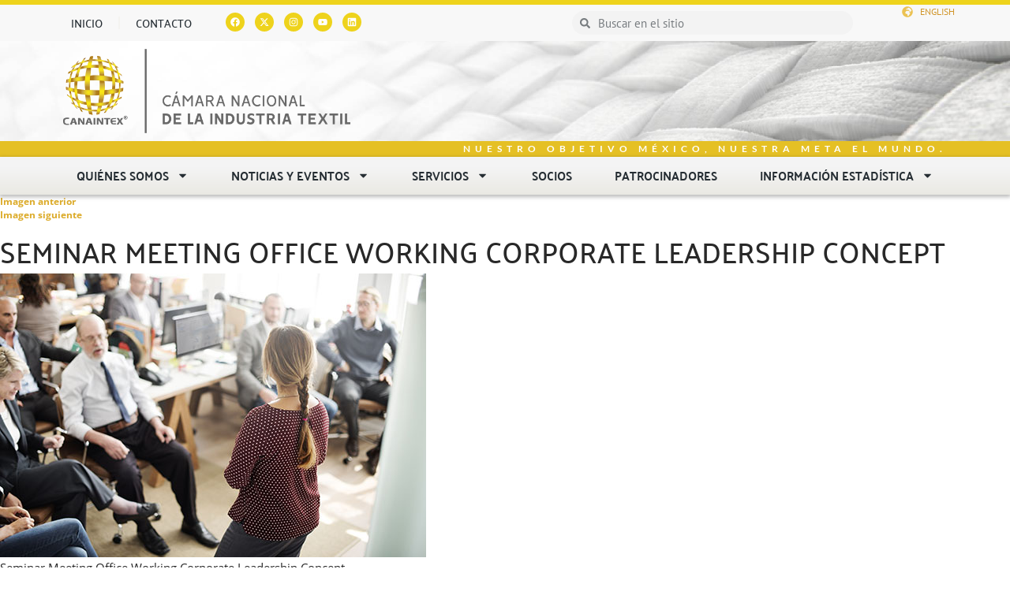

--- FILE ---
content_type: text/html; charset=UTF-8
request_url: https://canaintex.org.mx/beneficio/asesoria-aranceles/seminar-meeting-office-working-corporate-leadership-concept/
body_size: 19206
content:
<!DOCTYPE html>
<html lang="es">
<head>
	<meta charset="UTF-8">
	<meta name="viewport" content="width=device-width, initial-scale=1.0, viewport-fit=cover" />		<script>(function(html){html.className = html.className.replace(/\bno-js\b/,'js')})(document.documentElement);</script>
<meta name='robots' content='index, follow, max-image-preview:large, max-snippet:-1, max-video-preview:-1' />

	<!-- This site is optimized with the Yoast SEO plugin v25.6 - https://yoast.com/wordpress/plugins/seo/ -->
	<title>Seminar Meeting Office Working Corporate Leadership Concept - Canaintex</title>
	<link rel="canonical" href="https://canaintex.org.mx/beneficio/asesoria-aranceles/seminar-meeting-office-working-corporate-leadership-concept/" />
	<meta property="og:locale" content="es_MX" />
	<meta property="og:type" content="article" />
	<meta property="og:title" content="Seminar Meeting Office Working Corporate Leadership Concept - Canaintex" />
	<meta property="og:description" content="Seminar Meeting Office Working Corporate Leadership Concept" />
	<meta property="og:url" content="https://canaintex.org.mx/beneficio/asesoria-aranceles/seminar-meeting-office-working-corporate-leadership-concept/" />
	<meta property="og:site_name" content="Canaintex" />
	<meta property="article:publisher" content="https://www.facebook.com/Canaintex-667192073486838/" />
	<meta property="og:image" content="https://canaintex.org.mx/beneficio/asesoria-aranceles/seminar-meeting-office-working-corporate-leadership-concept" />
	<meta property="og:image:width" content="540" />
	<meta property="og:image:height" content="360" />
	<meta property="og:image:type" content="image/jpeg" />
	<meta name="twitter:card" content="summary_large_image" />
	<meta name="twitter:site" content="@canaintex_mx" />
	<script type="application/ld+json" class="yoast-schema-graph">{"@context":"https://schema.org","@graph":[{"@type":"WebPage","@id":"https://canaintex.org.mx/beneficio/asesoria-aranceles/seminar-meeting-office-working-corporate-leadership-concept/","url":"https://canaintex.org.mx/beneficio/asesoria-aranceles/seminar-meeting-office-working-corporate-leadership-concept/","name":"Seminar Meeting Office Working Corporate Leadership Concept - Canaintex","isPartOf":{"@id":"https://canaintex.org.mx/#website"},"primaryImageOfPage":{"@id":"https://canaintex.org.mx/beneficio/asesoria-aranceles/seminar-meeting-office-working-corporate-leadership-concept/#primaryimage"},"image":{"@id":"https://canaintex.org.mx/beneficio/asesoria-aranceles/seminar-meeting-office-working-corporate-leadership-concept/#primaryimage"},"thumbnailUrl":"https://canaintex.org.mx/wp-content/uploads/2016/08/iStock_84936783_XXLARGE.jpg","datePublished":"2016-08-26T09:27:30+00:00","breadcrumb":{"@id":"https://canaintex.org.mx/beneficio/asesoria-aranceles/seminar-meeting-office-working-corporate-leadership-concept/#breadcrumb"},"inLanguage":"es","potentialAction":[{"@type":"ReadAction","target":["https://canaintex.org.mx/beneficio/asesoria-aranceles/seminar-meeting-office-working-corporate-leadership-concept/"]}]},{"@type":"ImageObject","inLanguage":"es","@id":"https://canaintex.org.mx/beneficio/asesoria-aranceles/seminar-meeting-office-working-corporate-leadership-concept/#primaryimage","url":"https://canaintex.org.mx/wp-content/uploads/2016/08/iStock_84936783_XXLARGE.jpg","contentUrl":"https://canaintex.org.mx/wp-content/uploads/2016/08/iStock_84936783_XXLARGE.jpg","width":540,"height":360,"caption":"Seminar Meeting Office Working Corporate Leadership Concept"},{"@type":"BreadcrumbList","@id":"https://canaintex.org.mx/beneficio/asesoria-aranceles/seminar-meeting-office-working-corporate-leadership-concept/#breadcrumb","itemListElement":[{"@type":"ListItem","position":1,"name":"Inicio","item":"https://canaintex.org.mx/"},{"@type":"ListItem","position":2,"name":"Asesoría Aranceles","item":"https://canaintex.org.mx/beneficio/asesoria-aranceles/"},{"@type":"ListItem","position":3,"name":"Seminar Meeting Office Working Corporate Leadership Concept"}]},{"@type":"WebSite","@id":"https://canaintex.org.mx/#website","url":"https://canaintex.org.mx/","name":"Canaintex","description":"Cámara Nacional de la Industria Textil","publisher":{"@id":"https://canaintex.org.mx/#organization"},"potentialAction":[{"@type":"SearchAction","target":{"@type":"EntryPoint","urlTemplate":"https://canaintex.org.mx/?s={search_term_string}"},"query-input":{"@type":"PropertyValueSpecification","valueRequired":true,"valueName":"search_term_string"}}],"inLanguage":"es"},{"@type":"Organization","@id":"https://canaintex.org.mx/#organization","name":"Canaintex","url":"https://canaintex.org.mx/","logo":{"@type":"ImageObject","inLanguage":"es","@id":"https://canaintex.org.mx/#/schema/logo/image/","url":"https://canaintex.org.mx/wp-content/uploads/2019/12/canaintex-logo.png","contentUrl":"https://canaintex.org.mx/wp-content/uploads/2019/12/canaintex-logo.png","width":240,"height":240,"caption":"Canaintex"},"image":{"@id":"https://canaintex.org.mx/#/schema/logo/image/"},"sameAs":["https://www.facebook.com/Canaintex-667192073486838/","https://x.com/canaintex_mx","https://instagram.com/canaintex_mexico?igshid=10qskbc79r967","https://www.youtube.com/c/CANAINTEX_Mexico","https://www.linkedin.com/company/canaintex/"]}]}</script>
	<!-- / Yoast SEO plugin. -->


<link rel='dns-prefetch' href='//maps.googleapis.com' />
<link rel='dns-prefetch' href='//www.googletagmanager.com' />
<link rel="alternate" type="application/rss+xml" title="Canaintex &raquo; Feed" href="https://canaintex.org.mx/feed/" />
<link rel="alternate" type="application/rss+xml" title="Canaintex &raquo; RSS de los comentarios" href="https://canaintex.org.mx/comments/feed/" />
<script type="text/javascript">
/* <![CDATA[ */
window._wpemojiSettings = {"baseUrl":"https:\/\/s.w.org\/images\/core\/emoji\/15.0.3\/72x72\/","ext":".png","svgUrl":"https:\/\/s.w.org\/images\/core\/emoji\/15.0.3\/svg\/","svgExt":".svg","source":{"concatemoji":"https:\/\/canaintex.org.mx\/wp-includes\/js\/wp-emoji-release.min.js?ver=6.6.2"}};
/*! This file is auto-generated */
!function(i,n){var o,s,e;function c(e){try{var t={supportTests:e,timestamp:(new Date).valueOf()};sessionStorage.setItem(o,JSON.stringify(t))}catch(e){}}function p(e,t,n){e.clearRect(0,0,e.canvas.width,e.canvas.height),e.fillText(t,0,0);var t=new Uint32Array(e.getImageData(0,0,e.canvas.width,e.canvas.height).data),r=(e.clearRect(0,0,e.canvas.width,e.canvas.height),e.fillText(n,0,0),new Uint32Array(e.getImageData(0,0,e.canvas.width,e.canvas.height).data));return t.every(function(e,t){return e===r[t]})}function u(e,t,n){switch(t){case"flag":return n(e,"\ud83c\udff3\ufe0f\u200d\u26a7\ufe0f","\ud83c\udff3\ufe0f\u200b\u26a7\ufe0f")?!1:!n(e,"\ud83c\uddfa\ud83c\uddf3","\ud83c\uddfa\u200b\ud83c\uddf3")&&!n(e,"\ud83c\udff4\udb40\udc67\udb40\udc62\udb40\udc65\udb40\udc6e\udb40\udc67\udb40\udc7f","\ud83c\udff4\u200b\udb40\udc67\u200b\udb40\udc62\u200b\udb40\udc65\u200b\udb40\udc6e\u200b\udb40\udc67\u200b\udb40\udc7f");case"emoji":return!n(e,"\ud83d\udc26\u200d\u2b1b","\ud83d\udc26\u200b\u2b1b")}return!1}function f(e,t,n){var r="undefined"!=typeof WorkerGlobalScope&&self instanceof WorkerGlobalScope?new OffscreenCanvas(300,150):i.createElement("canvas"),a=r.getContext("2d",{willReadFrequently:!0}),o=(a.textBaseline="top",a.font="600 32px Arial",{});return e.forEach(function(e){o[e]=t(a,e,n)}),o}function t(e){var t=i.createElement("script");t.src=e,t.defer=!0,i.head.appendChild(t)}"undefined"!=typeof Promise&&(o="wpEmojiSettingsSupports",s=["flag","emoji"],n.supports={everything:!0,everythingExceptFlag:!0},e=new Promise(function(e){i.addEventListener("DOMContentLoaded",e,{once:!0})}),new Promise(function(t){var n=function(){try{var e=JSON.parse(sessionStorage.getItem(o));if("object"==typeof e&&"number"==typeof e.timestamp&&(new Date).valueOf()<e.timestamp+604800&&"object"==typeof e.supportTests)return e.supportTests}catch(e){}return null}();if(!n){if("undefined"!=typeof Worker&&"undefined"!=typeof OffscreenCanvas&&"undefined"!=typeof URL&&URL.createObjectURL&&"undefined"!=typeof Blob)try{var e="postMessage("+f.toString()+"("+[JSON.stringify(s),u.toString(),p.toString()].join(",")+"));",r=new Blob([e],{type:"text/javascript"}),a=new Worker(URL.createObjectURL(r),{name:"wpTestEmojiSupports"});return void(a.onmessage=function(e){c(n=e.data),a.terminate(),t(n)})}catch(e){}c(n=f(s,u,p))}t(n)}).then(function(e){for(var t in e)n.supports[t]=e[t],n.supports.everything=n.supports.everything&&n.supports[t],"flag"!==t&&(n.supports.everythingExceptFlag=n.supports.everythingExceptFlag&&n.supports[t]);n.supports.everythingExceptFlag=n.supports.everythingExceptFlag&&!n.supports.flag,n.DOMReady=!1,n.readyCallback=function(){n.DOMReady=!0}}).then(function(){return e}).then(function(){var e;n.supports.everything||(n.readyCallback(),(e=n.source||{}).concatemoji?t(e.concatemoji):e.wpemoji&&e.twemoji&&(t(e.twemoji),t(e.wpemoji)))}))}((window,document),window._wpemojiSettings);
/* ]]> */
</script>
<style id='wp-emoji-styles-inline-css' type='text/css'>

	img.wp-smiley, img.emoji {
		display: inline !important;
		border: none !important;
		box-shadow: none !important;
		height: 1em !important;
		width: 1em !important;
		margin: 0 0.07em !important;
		vertical-align: -0.1em !important;
		background: none !important;
		padding: 0 !important;
	}
</style>
<link rel='stylesheet' id='wp-block-library-css' href='https://canaintex.org.mx/wp-includes/css/dist/block-library/style.min.css?ver=6.6.2' type='text/css' media='all' />
<style id='safe-svg-svg-icon-style-inline-css' type='text/css'>
.safe-svg-cover{text-align:center}.safe-svg-cover .safe-svg-inside{display:inline-block;max-width:100%}.safe-svg-cover svg{fill:currentColor;height:100%;max-height:100%;max-width:100%;width:100%}

</style>
<style id='classic-theme-styles-inline-css' type='text/css'>
/*! This file is auto-generated */
.wp-block-button__link{color:#fff;background-color:#32373c;border-radius:9999px;box-shadow:none;text-decoration:none;padding:calc(.667em + 2px) calc(1.333em + 2px);font-size:1.125em}.wp-block-file__button{background:#32373c;color:#fff;text-decoration:none}
</style>
<style id='global-styles-inline-css' type='text/css'>
:root{--wp--preset--aspect-ratio--square: 1;--wp--preset--aspect-ratio--4-3: 4/3;--wp--preset--aspect-ratio--3-4: 3/4;--wp--preset--aspect-ratio--3-2: 3/2;--wp--preset--aspect-ratio--2-3: 2/3;--wp--preset--aspect-ratio--16-9: 16/9;--wp--preset--aspect-ratio--9-16: 9/16;--wp--preset--color--black: #000000;--wp--preset--color--cyan-bluish-gray: #abb8c3;--wp--preset--color--white: #ffffff;--wp--preset--color--pale-pink: #f78da7;--wp--preset--color--vivid-red: #cf2e2e;--wp--preset--color--luminous-vivid-orange: #ff6900;--wp--preset--color--luminous-vivid-amber: #fcb900;--wp--preset--color--light-green-cyan: #7bdcb5;--wp--preset--color--vivid-green-cyan: #00d084;--wp--preset--color--pale-cyan-blue: #8ed1fc;--wp--preset--color--vivid-cyan-blue: #0693e3;--wp--preset--color--vivid-purple: #9b51e0;--wp--preset--gradient--vivid-cyan-blue-to-vivid-purple: linear-gradient(135deg,rgba(6,147,227,1) 0%,rgb(155,81,224) 100%);--wp--preset--gradient--light-green-cyan-to-vivid-green-cyan: linear-gradient(135deg,rgb(122,220,180) 0%,rgb(0,208,130) 100%);--wp--preset--gradient--luminous-vivid-amber-to-luminous-vivid-orange: linear-gradient(135deg,rgba(252,185,0,1) 0%,rgba(255,105,0,1) 100%);--wp--preset--gradient--luminous-vivid-orange-to-vivid-red: linear-gradient(135deg,rgba(255,105,0,1) 0%,rgb(207,46,46) 100%);--wp--preset--gradient--very-light-gray-to-cyan-bluish-gray: linear-gradient(135deg,rgb(238,238,238) 0%,rgb(169,184,195) 100%);--wp--preset--gradient--cool-to-warm-spectrum: linear-gradient(135deg,rgb(74,234,220) 0%,rgb(151,120,209) 20%,rgb(207,42,186) 40%,rgb(238,44,130) 60%,rgb(251,105,98) 80%,rgb(254,248,76) 100%);--wp--preset--gradient--blush-light-purple: linear-gradient(135deg,rgb(255,206,236) 0%,rgb(152,150,240) 100%);--wp--preset--gradient--blush-bordeaux: linear-gradient(135deg,rgb(254,205,165) 0%,rgb(254,45,45) 50%,rgb(107,0,62) 100%);--wp--preset--gradient--luminous-dusk: linear-gradient(135deg,rgb(255,203,112) 0%,rgb(199,81,192) 50%,rgb(65,88,208) 100%);--wp--preset--gradient--pale-ocean: linear-gradient(135deg,rgb(255,245,203) 0%,rgb(182,227,212) 50%,rgb(51,167,181) 100%);--wp--preset--gradient--electric-grass: linear-gradient(135deg,rgb(202,248,128) 0%,rgb(113,206,126) 100%);--wp--preset--gradient--midnight: linear-gradient(135deg,rgb(2,3,129) 0%,rgb(40,116,252) 100%);--wp--preset--font-size--small: 13px;--wp--preset--font-size--medium: 20px;--wp--preset--font-size--large: 36px;--wp--preset--font-size--x-large: 42px;--wp--preset--spacing--20: 0.44rem;--wp--preset--spacing--30: 0.67rem;--wp--preset--spacing--40: 1rem;--wp--preset--spacing--50: 1.5rem;--wp--preset--spacing--60: 2.25rem;--wp--preset--spacing--70: 3.38rem;--wp--preset--spacing--80: 5.06rem;--wp--preset--shadow--natural: 6px 6px 9px rgba(0, 0, 0, 0.2);--wp--preset--shadow--deep: 12px 12px 50px rgba(0, 0, 0, 0.4);--wp--preset--shadow--sharp: 6px 6px 0px rgba(0, 0, 0, 0.2);--wp--preset--shadow--outlined: 6px 6px 0px -3px rgba(255, 255, 255, 1), 6px 6px rgba(0, 0, 0, 1);--wp--preset--shadow--crisp: 6px 6px 0px rgba(0, 0, 0, 1);}:where(.is-layout-flex){gap: 0.5em;}:where(.is-layout-grid){gap: 0.5em;}body .is-layout-flex{display: flex;}.is-layout-flex{flex-wrap: wrap;align-items: center;}.is-layout-flex > :is(*, div){margin: 0;}body .is-layout-grid{display: grid;}.is-layout-grid > :is(*, div){margin: 0;}:where(.wp-block-columns.is-layout-flex){gap: 2em;}:where(.wp-block-columns.is-layout-grid){gap: 2em;}:where(.wp-block-post-template.is-layout-flex){gap: 1.25em;}:where(.wp-block-post-template.is-layout-grid){gap: 1.25em;}.has-black-color{color: var(--wp--preset--color--black) !important;}.has-cyan-bluish-gray-color{color: var(--wp--preset--color--cyan-bluish-gray) !important;}.has-white-color{color: var(--wp--preset--color--white) !important;}.has-pale-pink-color{color: var(--wp--preset--color--pale-pink) !important;}.has-vivid-red-color{color: var(--wp--preset--color--vivid-red) !important;}.has-luminous-vivid-orange-color{color: var(--wp--preset--color--luminous-vivid-orange) !important;}.has-luminous-vivid-amber-color{color: var(--wp--preset--color--luminous-vivid-amber) !important;}.has-light-green-cyan-color{color: var(--wp--preset--color--light-green-cyan) !important;}.has-vivid-green-cyan-color{color: var(--wp--preset--color--vivid-green-cyan) !important;}.has-pale-cyan-blue-color{color: var(--wp--preset--color--pale-cyan-blue) !important;}.has-vivid-cyan-blue-color{color: var(--wp--preset--color--vivid-cyan-blue) !important;}.has-vivid-purple-color{color: var(--wp--preset--color--vivid-purple) !important;}.has-black-background-color{background-color: var(--wp--preset--color--black) !important;}.has-cyan-bluish-gray-background-color{background-color: var(--wp--preset--color--cyan-bluish-gray) !important;}.has-white-background-color{background-color: var(--wp--preset--color--white) !important;}.has-pale-pink-background-color{background-color: var(--wp--preset--color--pale-pink) !important;}.has-vivid-red-background-color{background-color: var(--wp--preset--color--vivid-red) !important;}.has-luminous-vivid-orange-background-color{background-color: var(--wp--preset--color--luminous-vivid-orange) !important;}.has-luminous-vivid-amber-background-color{background-color: var(--wp--preset--color--luminous-vivid-amber) !important;}.has-light-green-cyan-background-color{background-color: var(--wp--preset--color--light-green-cyan) !important;}.has-vivid-green-cyan-background-color{background-color: var(--wp--preset--color--vivid-green-cyan) !important;}.has-pale-cyan-blue-background-color{background-color: var(--wp--preset--color--pale-cyan-blue) !important;}.has-vivid-cyan-blue-background-color{background-color: var(--wp--preset--color--vivid-cyan-blue) !important;}.has-vivid-purple-background-color{background-color: var(--wp--preset--color--vivid-purple) !important;}.has-black-border-color{border-color: var(--wp--preset--color--black) !important;}.has-cyan-bluish-gray-border-color{border-color: var(--wp--preset--color--cyan-bluish-gray) !important;}.has-white-border-color{border-color: var(--wp--preset--color--white) !important;}.has-pale-pink-border-color{border-color: var(--wp--preset--color--pale-pink) !important;}.has-vivid-red-border-color{border-color: var(--wp--preset--color--vivid-red) !important;}.has-luminous-vivid-orange-border-color{border-color: var(--wp--preset--color--luminous-vivid-orange) !important;}.has-luminous-vivid-amber-border-color{border-color: var(--wp--preset--color--luminous-vivid-amber) !important;}.has-light-green-cyan-border-color{border-color: var(--wp--preset--color--light-green-cyan) !important;}.has-vivid-green-cyan-border-color{border-color: var(--wp--preset--color--vivid-green-cyan) !important;}.has-pale-cyan-blue-border-color{border-color: var(--wp--preset--color--pale-cyan-blue) !important;}.has-vivid-cyan-blue-border-color{border-color: var(--wp--preset--color--vivid-cyan-blue) !important;}.has-vivid-purple-border-color{border-color: var(--wp--preset--color--vivid-purple) !important;}.has-vivid-cyan-blue-to-vivid-purple-gradient-background{background: var(--wp--preset--gradient--vivid-cyan-blue-to-vivid-purple) !important;}.has-light-green-cyan-to-vivid-green-cyan-gradient-background{background: var(--wp--preset--gradient--light-green-cyan-to-vivid-green-cyan) !important;}.has-luminous-vivid-amber-to-luminous-vivid-orange-gradient-background{background: var(--wp--preset--gradient--luminous-vivid-amber-to-luminous-vivid-orange) !important;}.has-luminous-vivid-orange-to-vivid-red-gradient-background{background: var(--wp--preset--gradient--luminous-vivid-orange-to-vivid-red) !important;}.has-very-light-gray-to-cyan-bluish-gray-gradient-background{background: var(--wp--preset--gradient--very-light-gray-to-cyan-bluish-gray) !important;}.has-cool-to-warm-spectrum-gradient-background{background: var(--wp--preset--gradient--cool-to-warm-spectrum) !important;}.has-blush-light-purple-gradient-background{background: var(--wp--preset--gradient--blush-light-purple) !important;}.has-blush-bordeaux-gradient-background{background: var(--wp--preset--gradient--blush-bordeaux) !important;}.has-luminous-dusk-gradient-background{background: var(--wp--preset--gradient--luminous-dusk) !important;}.has-pale-ocean-gradient-background{background: var(--wp--preset--gradient--pale-ocean) !important;}.has-electric-grass-gradient-background{background: var(--wp--preset--gradient--electric-grass) !important;}.has-midnight-gradient-background{background: var(--wp--preset--gradient--midnight) !important;}.has-small-font-size{font-size: var(--wp--preset--font-size--small) !important;}.has-medium-font-size{font-size: var(--wp--preset--font-size--medium) !important;}.has-large-font-size{font-size: var(--wp--preset--font-size--large) !important;}.has-x-large-font-size{font-size: var(--wp--preset--font-size--x-large) !important;}
:where(.wp-block-post-template.is-layout-flex){gap: 1.25em;}:where(.wp-block-post-template.is-layout-grid){gap: 1.25em;}
:where(.wp-block-columns.is-layout-flex){gap: 2em;}:where(.wp-block-columns.is-layout-grid){gap: 2em;}
:root :where(.wp-block-pullquote){font-size: 1.5em;line-height: 1.6;}
</style>
<link rel='stylesheet' id='h5p-plugin-styles-css' href='https://canaintex.org.mx/wp-content/plugins/h5p/h5p-php-library/styles/h5p.css?ver=1.16.2' type='text/css' media='all' />
<link rel='stylesheet' id='bootstrap-css' href='https://canaintex.org.mx/wp-content/themes/canaintex/css/bootstrap.min.css?ver=3.3.6' type='text/css' media='all' />
<link rel='stylesheet' id='font.awesome-css' href='https://canaintex.org.mx/wp-content/themes/canaintex/css/font-awesome.min.css?ver=4.5.0' type='text/css' media='all' />
<link rel='stylesheet' id='linear.icons-css' href='https://canaintex.org.mx/wp-content/themes/canaintex/css/lnr.icons.css?ver=10.0' type='text/css' media='all' />
<link rel='stylesheet' id='unslider-css' href='https://canaintex.org.mx/wp-content/themes/canaintex/css/unslider.css?ver=3.1.0' type='text/css' media='all' />
<link rel='stylesheet' id='unslider.dots-css' href='https://canaintex.org.mx/wp-content/themes/canaintex/css/unslider-dots.css?ver=3.1.0' type='text/css' media='all' />
<link rel='stylesheet' id='fullcalendar-css' href='https://canaintex.org.mx/wp-content/themes/canaintex/css/fullcalendar.min.css?ver=2.9.0' type='text/css' media='all' />
<link rel='stylesheet' id='owl.carrusel-css' href='https://canaintex.org.mx/wp-content/themes/canaintex/css/owl.carousel.css?ver=2.0' type='text/css' media='all' />
<link rel='stylesheet' id='fancybox-css' href='https://canaintex.org.mx/wp-content/themes/canaintex/css/jquery.fancybox.css?ver=2.0' type='text/css' media='all' />
<link rel='stylesheet' id='open.sans-css' href='https://canaintex.org.mx/wp-content/themes/canaintex/css/open-sans.css?ver=1.0' type='text/css' media='all' />
<link rel='stylesheet' id='twentyfifteen-style-css' href='https://canaintex.org.mx/wp-content/themes/canaintex/style.css?ver=6.6.2' type='text/css' media='all' />
<style id='twentyfifteen-style-inline-css' type='text/css'>

			.post-navigation .nav-previous { background-image: url(https://canaintex.org.mx/wp-content/uploads/2016/08/iStock_25506153_XXLARGE.jpg); }
			.post-navigation .nav-previous .post-title, .post-navigation .nav-previous a:hover .post-title, .post-navigation .nav-previous .meta-nav { color: #fff; }
			.post-navigation .nav-previous a:before { background-color: rgba(0, 0, 0, 0.4); }
		
</style>
<link rel='stylesheet' id='elementor-frontend-css' href='https://canaintex.org.mx/wp-content/plugins/elementor/assets/css/frontend.min.css?ver=3.29.1' type='text/css' media='all' />
<link rel='stylesheet' id='widget-heading-css' href='https://canaintex.org.mx/wp-content/plugins/elementor/assets/css/widget-heading.min.css?ver=3.29.1' type='text/css' media='all' />
<link rel='stylesheet' id='widget-video-css' href='https://canaintex.org.mx/wp-content/plugins/elementor/assets/css/widget-video.min.css?ver=3.29.1' type='text/css' media='all' />
<link rel='stylesheet' id='e-animation-fadeIn-css' href='https://canaintex.org.mx/wp-content/plugins/elementor/assets/lib/animations/styles/fadeIn.min.css?ver=3.29.1' type='text/css' media='all' />
<link rel='stylesheet' id='e-popup-css' href='https://canaintex.org.mx/wp-content/plugins/elementor-pro/assets/css/conditionals/popup.min.css?ver=3.29.0' type='text/css' media='all' />
<link rel='stylesheet' id='widget-nav-menu-css' href='https://canaintex.org.mx/wp-content/plugins/elementor-pro/assets/css/widget-nav-menu.min.css?ver=3.29.0' type='text/css' media='all' />
<link rel='stylesheet' id='widget-social-icons-css' href='https://canaintex.org.mx/wp-content/plugins/elementor/assets/css/widget-social-icons.min.css?ver=3.29.1' type='text/css' media='all' />
<link rel='stylesheet' id='e-apple-webkit-css' href='https://canaintex.org.mx/wp-content/plugins/elementor/assets/css/conditionals/apple-webkit.min.css?ver=3.29.1' type='text/css' media='all' />
<link rel='stylesheet' id='widget-search-form-css' href='https://canaintex.org.mx/wp-content/plugins/elementor-pro/assets/css/widget-search-form.min.css?ver=3.29.0' type='text/css' media='all' />
<link rel='stylesheet' id='widget-icon-list-css' href='https://canaintex.org.mx/wp-content/plugins/elementor/assets/css/widget-icon-list.min.css?ver=3.29.1' type='text/css' media='all' />
<link rel='stylesheet' id='widget-image-css' href='https://canaintex.org.mx/wp-content/plugins/elementor/assets/css/widget-image.min.css?ver=3.29.1' type='text/css' media='all' />
<link rel='stylesheet' id='e-sticky-css' href='https://canaintex.org.mx/wp-content/plugins/elementor-pro/assets/css/modules/sticky.min.css?ver=3.29.0' type='text/css' media='all' />
<link rel='stylesheet' id='elementor-post-16000-css' href='https://canaintex.org.mx/wp-content/uploads/elementor/css/post-16000.css?ver=1768863340' type='text/css' media='all' />
<link rel='stylesheet' id='elementor-post-47751-css' href='https://canaintex.org.mx/wp-content/uploads/elementor/css/post-47751.css?ver=1768863340' type='text/css' media='all' />
<link rel='stylesheet' id='elementor-post-47733-css' href='https://canaintex.org.mx/wp-content/uploads/elementor/css/post-47733.css?ver=1768863340' type='text/css' media='all' />
<link rel='stylesheet' id='elementor-post-55237-css' href='https://canaintex.org.mx/wp-content/uploads/elementor/css/post-55237.css?ver=1768863340' type='text/css' media='all' />
<link rel='stylesheet' id='elementor-post-15354-css' href='https://canaintex.org.mx/wp-content/uploads/elementor/css/post-15354.css?ver=1768863340' type='text/css' media='all' />
<link rel='stylesheet' id='elementor-gf-local-palanquin-css' href='https://canaintex.org.mx/wp-content/uploads/elementor/google-fonts/css/palanquin.css?ver=1748890539' type='text/css' media='all' />
<link rel='stylesheet' id='elementor-gf-local-ptsansnarrow-css' href='https://canaintex.org.mx/wp-content/uploads/elementor/google-fonts/css/ptsansnarrow.css?ver=1748890539' type='text/css' media='all' />
<link rel='stylesheet' id='elementor-gf-local-ptsans-css' href='https://canaintex.org.mx/wp-content/uploads/elementor/google-fonts/css/ptsans.css?ver=1748890540' type='text/css' media='all' />
<link rel='stylesheet' id='elementor-gf-local-montserrat-css' href='https://canaintex.org.mx/wp-content/uploads/elementor/google-fonts/css/montserrat.css?ver=1748890548' type='text/css' media='all' />
<link rel='stylesheet' id='elementor-gf-local-poppins-css' href='https://canaintex.org.mx/wp-content/uploads/elementor/google-fonts/css/poppins.css?ver=1748890809' type='text/css' media='all' />
<link rel='stylesheet' id='elementor-gf-local-didactgothic-css' href='https://canaintex.org.mx/wp-content/uploads/elementor/google-fonts/css/didactgothic.css?ver=1758856118' type='text/css' media='all' />
<link rel='stylesheet' id='elementor-gf-local-lato-css' href='https://canaintex.org.mx/wp-content/uploads/elementor/google-fonts/css/lato.css?ver=1748890549' type='text/css' media='all' />
<script type="text/javascript" src="https://canaintex.org.mx/wp-includes/js/jquery/jquery.min.js?ver=3.7.1" id="jquery-core-js"></script>
<script type="text/javascript" src="https://canaintex.org.mx/wp-includes/js/jquery/jquery-migrate.min.js?ver=3.4.1" id="jquery-migrate-js"></script>
<script type="text/javascript" src="https://canaintex.org.mx/wp-content/themes/canaintex/js/keyboard-image-navigation.js?ver=20141010" id="twentyfifteen-keyboard-image-navigation-js"></script>
<script type="text/javascript" src="https://canaintex.org.mx/wp-content/themes/canaintex/js/bootstrap.min.js?ver=3.3.6" id="bootstrap-js"></script>
<script type="text/javascript" src="https://canaintex.org.mx/wp-content/themes/canaintex/js/fullcalendar.min.js?ver=2.9.0" id="fullcalendar-js"></script>
<script type="text/javascript" src="https://canaintex.org.mx/wp-content/themes/canaintex/js/lang/es.js?ver=1.0" id="fullcalendar.es-js"></script>
<script type="text/javascript" src="https://canaintex.org.mx/wp-content/themes/canaintex/js/unslider-min.js?ver=3.1.0" id="unslider-js"></script>
<script type="text/javascript" src="https://canaintex.org.mx/wp-content/themes/canaintex/js/owl.carousel.min.js?ver=2.0" id="owl.carrusel-js"></script>
<script type="text/javascript" src="https://canaintex.org.mx/wp-content/themes/canaintex/js/chart.js?ver=0.9.5" id="chartjs-js"></script>
<script type="text/javascript" src="https://canaintex.org.mx/wp-content/themes/canaintex/js/jquery.fancybox.js?ver=2.0" id="fancybox-js"></script>
<script type="text/javascript" src="https://maps.googleapis.com/maps/api/js?v=3.exp&amp;sensor=false&amp;ver=6.6.2" id="google.maps-js"></script>
<script type="text/javascript" src="https://canaintex.org.mx/wp-content/themes/canaintex/js/global.js?ver=1.0" id="global-js"></script>

<!-- Google tag (gtag.js) snippet added by Site Kit -->
<!-- Fragmento de código de Google Analytics añadido por Site Kit -->
<script type="text/javascript" src="https://www.googletagmanager.com/gtag/js?id=GT-W6JK8HG" id="google_gtagjs-js" async></script>
<script type="text/javascript" id="google_gtagjs-js-after">
/* <![CDATA[ */
window.dataLayer = window.dataLayer || [];function gtag(){dataLayer.push(arguments);}
gtag("set","linker",{"domains":["canaintex.org.mx"]});
gtag("js", new Date());
gtag("set", "developer_id.dZTNiMT", true);
gtag("config", "GT-W6JK8HG", {"googlesitekit_post_type":"attachment"});
/* ]]> */
</script>
<link rel="https://api.w.org/" href="https://canaintex.org.mx/wp-json/" /><link rel="alternate" title="JSON" type="application/json" href="https://canaintex.org.mx/wp-json/wp/v2/media/1418" /><link rel="EditURI" type="application/rsd+xml" title="RSD" href="https://canaintex.org.mx/xmlrpc.php?rsd" />
<meta name="generator" content="WordPress 6.6.2" />
<link rel='shortlink' href='https://canaintex.org.mx/?p=1418' />
<link rel="alternate" title="oEmbed (JSON)" type="application/json+oembed" href="https://canaintex.org.mx/wp-json/oembed/1.0/embed?url=https%3A%2F%2Fcanaintex.org.mx%2Fbeneficio%2Fasesoria-aranceles%2Fseminar-meeting-office-working-corporate-leadership-concept%2F" />
<link rel="alternate" title="oEmbed (XML)" type="text/xml+oembed" href="https://canaintex.org.mx/wp-json/oembed/1.0/embed?url=https%3A%2F%2Fcanaintex.org.mx%2Fbeneficio%2Fasesoria-aranceles%2Fseminar-meeting-office-working-corporate-leadership-concept%2F&#038;format=xml" />
<meta name="generator" content="Site Kit by Google 1.170.0" />
		<script>
		(function(h,o,t,j,a,r){
			h.hj=h.hj||function(){(h.hj.q=h.hj.q||[]).push(arguments)};
			h._hjSettings={hjid:957913,hjsv:5};
			a=o.getElementsByTagName('head')[0];
			r=o.createElement('script');r.async=1;
			r.src=t+h._hjSettings.hjid+j+h._hjSettings.hjsv;
			a.appendChild(r);
		})(window,document,'//static.hotjar.com/c/hotjar-','.js?sv=');
		</script>
		<meta name="generator" content="Elementor 3.29.1; features: e_font_icon_svg, additional_custom_breakpoints, e_local_google_fonts, e_element_cache; settings: css_print_method-external, google_font-enabled, font_display-auto">
<meta name="google-site-verification" content="A-gpIBt509r6mdUXpuIB1jpgCn2GEHVitrfCrpuLY-Q" />
<link href="https://fonts.googleapis.com/icon?family=Material+Icons" rel="stylesheet">
<script src="https://kit.fontawesome.com/yourcode.js" crossorigin="anonymous"></script>

			<style>
				.e-con.e-parent:nth-of-type(n+4):not(.e-lazyloaded):not(.e-no-lazyload),
				.e-con.e-parent:nth-of-type(n+4):not(.e-lazyloaded):not(.e-no-lazyload) * {
					background-image: none !important;
				}
				@media screen and (max-height: 1024px) {
					.e-con.e-parent:nth-of-type(n+3):not(.e-lazyloaded):not(.e-no-lazyload),
					.e-con.e-parent:nth-of-type(n+3):not(.e-lazyloaded):not(.e-no-lazyload) * {
						background-image: none !important;
					}
				}
				@media screen and (max-height: 640px) {
					.e-con.e-parent:nth-of-type(n+2):not(.e-lazyloaded):not(.e-no-lazyload),
					.e-con.e-parent:nth-of-type(n+2):not(.e-lazyloaded):not(.e-no-lazyload) * {
						background-image: none !important;
					}
				}
			</style>
			<style type="text/css" id="custom-background-css">
body.custom-background { background-color: #ffffff; }
</style>
	<link rel="icon" href="https://canaintex.org.mx/wp-content/uploads/2016/07/cropped-logo-canaintex-1-2-32x32.png" sizes="32x32" />
<link rel="icon" href="https://canaintex.org.mx/wp-content/uploads/2016/07/cropped-logo-canaintex-1-2-192x192.png" sizes="192x192" />
<link rel="apple-touch-icon" href="https://canaintex.org.mx/wp-content/uploads/2016/07/cropped-logo-canaintex-1-2-180x180.png" />
<meta name="msapplication-TileImage" content="https://canaintex.org.mx/wp-content/uploads/2016/07/cropped-logo-canaintex-1-2-270x270.png" />
</head>
<body class="attachment attachment-template-default single single-attachment postid-1418 attachmentid-1418 attachment-jpeg custom-background wp-custom-logo elementor-default elementor-kit-16000">
		<div data-elementor-type="header" data-elementor-id="55237" class="elementor elementor-55237 elementor-location-header" data-elementor-post-type="elementor_library">
			<div class="elementor-element elementor-element-6f422ec e-con-full e-flex e-con e-parent" data-id="6f422ec" data-element_type="container">
		<div class="elementor-element elementor-element-ff7becc e-con-full e-flex e-con e-child" data-id="ff7becc" data-element_type="container" data-settings="{&quot;background_background&quot;:&quot;classic&quot;}">
		<div class="elementor-element elementor-element-3521b86 e-flex e-con-boxed e-con e-child" data-id="3521b86" data-element_type="container" data-settings="{&quot;background_background&quot;:&quot;classic&quot;}">
					<div class="e-con-inner">
		<div class="elementor-element elementor-element-44ebb705 e-con-full e-flex e-con e-child" data-id="44ebb705" data-element_type="container">
				<div class="elementor-element elementor-element-41fdad5d elementor-hidden-tablet elementor-hidden-phone elementor-nav-menu__align-start elementor-nav-menu--dropdown-none elementor-widget elementor-widget-nav-menu" data-id="41fdad5d" data-element_type="widget" data-settings="{&quot;layout&quot;:&quot;horizontal&quot;,&quot;submenu_icon&quot;:{&quot;value&quot;:&quot;&lt;svg class=\&quot;e-font-icon-svg e-fas-caret-down\&quot; viewBox=\&quot;0 0 320 512\&quot; xmlns=\&quot;http:\/\/www.w3.org\/2000\/svg\&quot;&gt;&lt;path d=\&quot;M31.3 192h257.3c17.8 0 26.7 21.5 14.1 34.1L174.1 354.8c-7.8 7.8-20.5 7.8-28.3 0L17.2 226.1C4.6 213.5 13.5 192 31.3 192z\&quot;&gt;&lt;\/path&gt;&lt;\/svg&gt;&quot;,&quot;library&quot;:&quot;fa-solid&quot;}}" data-widget_type="nav-menu.default">
								<nav aria-label="Menu" class="elementor-nav-menu--main elementor-nav-menu__container elementor-nav-menu--layout-horizontal e--pointer-none">
				<ul id="menu-1-41fdad5d" class="elementor-nav-menu"><li class="menu-item menu-item-type-post_type menu-item-object-page menu-item-home menu-item-15988"><a href="https://canaintex.org.mx/" class="elementor-item">Inicio</a></li>
<li class="menu-item menu-item-type-post_type menu-item-object-page menu-item-18859"><a href="https://canaintex.org.mx/contacto/" class="elementor-item">Contacto</a></li>
</ul>			</nav>
						<nav class="elementor-nav-menu--dropdown elementor-nav-menu__container" aria-hidden="true">
				<ul id="menu-2-41fdad5d" class="elementor-nav-menu"><li class="menu-item menu-item-type-post_type menu-item-object-page menu-item-home menu-item-15988"><a href="https://canaintex.org.mx/" class="elementor-item" tabindex="-1">Inicio</a></li>
<li class="menu-item menu-item-type-post_type menu-item-object-page menu-item-18859"><a href="https://canaintex.org.mx/contacto/" class="elementor-item" tabindex="-1">Contacto</a></li>
</ul>			</nav>
						</div>
				</div>
		<div class="elementor-element elementor-element-729882f e-con-full e-flex e-con e-child" data-id="729882f" data-element_type="container">
				<div class="elementor-element elementor-element-75ff6c0b elementor-shape-circle e-grid-align-left e-grid-align-mobile-center elementor-grid-0 elementor-widget elementor-widget-social-icons" data-id="75ff6c0b" data-element_type="widget" data-widget_type="social-icons.default">
							<div class="elementor-social-icons-wrapper elementor-grid" role="list">
							<span class="elementor-grid-item" role="listitem">
					<a class="elementor-icon elementor-social-icon elementor-social-icon-facebook elementor-repeater-item-07a2ee3" href="https://www.facebook.com/Canaintex-667192073486838/" target="_blank">
						<span class="elementor-screen-only">Facebook</span>
						<svg class="e-font-icon-svg e-fab-facebook" viewBox="0 0 512 512" xmlns="http://www.w3.org/2000/svg"><path d="M504 256C504 119 393 8 256 8S8 119 8 256c0 123.78 90.69 226.38 209.25 245V327.69h-63V256h63v-54.64c0-62.15 37-96.48 93.67-96.48 27.14 0 55.52 4.84 55.52 4.84v61h-31.28c-30.8 0-40.41 19.12-40.41 38.73V256h68.78l-11 71.69h-57.78V501C413.31 482.38 504 379.78 504 256z"></path></svg>					</a>
				</span>
							<span class="elementor-grid-item" role="listitem">
					<a class="elementor-icon elementor-social-icon elementor-social-icon- elementor-repeater-item-d94e0bc" href="https://twitter.com/canaintex_mx?lang=es" target="_blank">
						<span class="elementor-screen-only"></span>
						<svg xmlns="http://www.w3.org/2000/svg" viewBox="0 0 512 512"><path d="M389.2 48h70.6L305.6 224.2 487 464H345L233.7 318.6 106.5 464H35.8L200.7 275.5 26.8 48H172.4L272.9 180.9 389.2 48zM364.4 421.8h39.1L151.1 88h-42L364.4 421.8z"></path></svg>					</a>
				</span>
							<span class="elementor-grid-item" role="listitem">
					<a class="elementor-icon elementor-social-icon elementor-social-icon-instagram elementor-repeater-item-58acf4d" href="https://instagram.com/canaintex_mexico?igshid=10qskbc79r967" target="_blank">
						<span class="elementor-screen-only">Instagram</span>
						<svg class="e-font-icon-svg e-fab-instagram" viewBox="0 0 448 512" xmlns="http://www.w3.org/2000/svg"><path d="M224.1 141c-63.6 0-114.9 51.3-114.9 114.9s51.3 114.9 114.9 114.9S339 319.5 339 255.9 287.7 141 224.1 141zm0 189.6c-41.1 0-74.7-33.5-74.7-74.7s33.5-74.7 74.7-74.7 74.7 33.5 74.7 74.7-33.6 74.7-74.7 74.7zm146.4-194.3c0 14.9-12 26.8-26.8 26.8-14.9 0-26.8-12-26.8-26.8s12-26.8 26.8-26.8 26.8 12 26.8 26.8zm76.1 27.2c-1.7-35.9-9.9-67.7-36.2-93.9-26.2-26.2-58-34.4-93.9-36.2-37-2.1-147.9-2.1-184.9 0-35.8 1.7-67.6 9.9-93.9 36.1s-34.4 58-36.2 93.9c-2.1 37-2.1 147.9 0 184.9 1.7 35.9 9.9 67.7 36.2 93.9s58 34.4 93.9 36.2c37 2.1 147.9 2.1 184.9 0 35.9-1.7 67.7-9.9 93.9-36.2 26.2-26.2 34.4-58 36.2-93.9 2.1-37 2.1-147.8 0-184.8zM398.8 388c-7.8 19.6-22.9 34.7-42.6 42.6-29.5 11.7-99.5 9-132.1 9s-102.7 2.6-132.1-9c-19.6-7.8-34.7-22.9-42.6-42.6-11.7-29.5-9-99.5-9-132.1s-2.6-102.7 9-132.1c7.8-19.6 22.9-34.7 42.6-42.6 29.5-11.7 99.5-9 132.1-9s102.7-2.6 132.1 9c19.6 7.8 34.7 22.9 42.6 42.6 11.7 29.5 9 99.5 9 132.1s2.7 102.7-9 132.1z"></path></svg>					</a>
				</span>
							<span class="elementor-grid-item" role="listitem">
					<a class="elementor-icon elementor-social-icon elementor-social-icon-youtube elementor-repeater-item-6e6fcb5" href="https://www.youtube.com/c/CANAINTEX_Mexico" target="_blank">
						<span class="elementor-screen-only">Youtube</span>
						<svg class="e-font-icon-svg e-fab-youtube" viewBox="0 0 576 512" xmlns="http://www.w3.org/2000/svg"><path d="M549.655 124.083c-6.281-23.65-24.787-42.276-48.284-48.597C458.781 64 288 64 288 64S117.22 64 74.629 75.486c-23.497 6.322-42.003 24.947-48.284 48.597-11.412 42.867-11.412 132.305-11.412 132.305s0 89.438 11.412 132.305c6.281 23.65 24.787 41.5 48.284 47.821C117.22 448 288 448 288 448s170.78 0 213.371-11.486c23.497-6.321 42.003-24.171 48.284-47.821 11.412-42.867 11.412-132.305 11.412-132.305s0-89.438-11.412-132.305zm-317.51 213.508V175.185l142.739 81.205-142.739 81.201z"></path></svg>					</a>
				</span>
							<span class="elementor-grid-item" role="listitem">
					<a class="elementor-icon elementor-social-icon elementor-social-icon-linkedin elementor-repeater-item-68a2345" href="https://www.linkedin.com/company/canaintex/" target="_blank">
						<span class="elementor-screen-only">Linkedin</span>
						<svg class="e-font-icon-svg e-fab-linkedin" viewBox="0 0 448 512" xmlns="http://www.w3.org/2000/svg"><path d="M416 32H31.9C14.3 32 0 46.5 0 64.3v383.4C0 465.5 14.3 480 31.9 480H416c17.6 0 32-14.5 32-32.3V64.3c0-17.8-14.4-32.3-32-32.3zM135.4 416H69V202.2h66.5V416zm-33.2-243c-21.3 0-38.5-17.3-38.5-38.5S80.9 96 102.2 96c21.2 0 38.5 17.3 38.5 38.5 0 21.3-17.2 38.5-38.5 38.5zm282.1 243h-66.4V312c0-24.8-.5-56.7-34.5-56.7-34.6 0-39.9 27-39.9 54.9V416h-66.4V202.2h63.7v29.2h.9c8.9-16.8 30.6-34.5 62.9-34.5 67.2 0 79.7 44.3 79.7 101.9V416z"></path></svg>					</a>
				</span>
					</div>
						</div>
				</div>
		<div class="elementor-element elementor-element-2bca470f e-con-full e-flex e-con e-child" data-id="2bca470f" data-element_type="container">
				<div class="elementor-element elementor-element-66c5294f elementor-search-form--skin-minimal elementor-widget elementor-widget-search-form" data-id="66c5294f" data-element_type="widget" data-settings="{&quot;skin&quot;:&quot;minimal&quot;}" data-widget_type="search-form.default">
							<search role="search">
			<form class="elementor-search-form" action="https://canaintex.org.mx" method="get">
												<div class="elementor-search-form__container">
					<label class="elementor-screen-only" for="elementor-search-form-66c5294f">Search</label>

											<div class="elementor-search-form__icon">
							<div class="e-font-icon-svg-container"><svg aria-hidden="true" class="e-font-icon-svg e-fas-search" viewBox="0 0 512 512" xmlns="http://www.w3.org/2000/svg"><path d="M505 442.7L405.3 343c-4.5-4.5-10.6-7-17-7H372c27.6-35.3 44-79.7 44-128C416 93.1 322.9 0 208 0S0 93.1 0 208s93.1 208 208 208c48.3 0 92.7-16.4 128-44v16.3c0 6.4 2.5 12.5 7 17l99.7 99.7c9.4 9.4 24.6 9.4 33.9 0l28.3-28.3c9.4-9.4 9.4-24.6.1-34zM208 336c-70.7 0-128-57.2-128-128 0-70.7 57.2-128 128-128 70.7 0 128 57.2 128 128 0 70.7-57.2 128-128 128z"></path></svg></div>							<span class="elementor-screen-only">Search</span>
						</div>
					
					<input id="elementor-search-form-66c5294f" placeholder="Buscar en el sitio" class="elementor-search-form__input" type="search" name="s" value="">
					
					
									</div>
			</form>
		</search>
						</div>
				</div>
		<div class="elementor-element elementor-element-5edb9c31 e-con-full e-flex e-con e-child" data-id="5edb9c31" data-element_type="container">
				<div class="elementor-element elementor-element-53c6467d elementor-list-item-link-inline elementor-align-right elementor-widget elementor-widget-icon-list" data-id="53c6467d" data-element_type="widget" data-widget_type="icon-list.default">
							<ul class="elementor-icon-list-items">
							<li class="elementor-icon-list-item">
											<a href="https://www.canaintex.com">

												<span class="elementor-icon-list-icon">
							<svg aria-hidden="true" class="e-font-icon-svg e-fas-globe-africa" viewBox="0 0 496 512" xmlns="http://www.w3.org/2000/svg"><path d="M248 8C111.03 8 0 119.03 0 256s111.03 248 248 248 248-111.03 248-248S384.97 8 248 8zm160 215.5v6.93c0 5.87-3.32 11.24-8.57 13.86l-15.39 7.7a15.485 15.485 0 0 1-15.53-.97l-18.21-12.14a15.52 15.52 0 0 0-13.5-1.81l-2.65.88c-9.7 3.23-13.66 14.79-7.99 23.3l13.24 19.86c2.87 4.31 7.71 6.9 12.89 6.9h8.21c8.56 0 15.5 6.94 15.5 15.5v11.34c0 3.35-1.09 6.62-3.1 9.3l-18.74 24.98c-1.42 1.9-2.39 4.1-2.83 6.43l-4.3 22.83c-.62 3.29-2.29 6.29-4.76 8.56a159.608 159.608 0 0 0-25 29.16l-13.03 19.55a27.756 27.756 0 0 1-23.09 12.36c-10.51 0-20.12-5.94-24.82-15.34a78.902 78.902 0 0 1-8.33-35.29V367.5c0-8.56-6.94-15.5-15.5-15.5h-25.88c-14.49 0-28.38-5.76-38.63-16a54.659 54.659 0 0 1-16-38.63v-14.06c0-17.19 8.1-33.38 21.85-43.7l27.58-20.69a54.663 54.663 0 0 1 32.78-10.93h.89c8.48 0 16.85 1.97 24.43 5.77l14.72 7.36c3.68 1.84 7.93 2.14 11.83.84l47.31-15.77c6.33-2.11 10.6-8.03 10.6-14.7 0-8.56-6.94-15.5-15.5-15.5h-10.09c-4.11 0-8.05-1.63-10.96-4.54l-6.92-6.92a15.493 15.493 0 0 0-10.96-4.54H199.5c-8.56 0-15.5-6.94-15.5-15.5v-4.4c0-7.11 4.84-13.31 11.74-15.04l14.45-3.61c3.74-.94 7-3.23 9.14-6.44l8.08-12.11c2.87-4.31 7.71-6.9 12.89-6.9h24.21c8.56 0 15.5-6.94 15.5-15.5v-21.7C359.23 71.63 422.86 131.02 441.93 208H423.5c-8.56 0-15.5 6.94-15.5 15.5z"></path></svg>						</span>
										<span class="elementor-icon-list-text">ENGLISH</span>
											</a>
									</li>
						</ul>
						</div>
				</div>
					</div>
				</div>
		<div class="elementor-element elementor-element-35c7ec0b e-flex e-con-boxed e-con e-child" data-id="35c7ec0b" data-element_type="container" data-settings="{&quot;background_background&quot;:&quot;classic&quot;}">
					<div class="e-con-inner">
		<div class="elementor-element elementor-element-295b511d e-con-full e-flex e-con e-child" data-id="295b511d" data-element_type="container" data-settings="{&quot;background_background&quot;:&quot;classic&quot;}">
				<div class="elementor-element elementor-element-7c16ee09 elementor-widget__width-initial elementor-widget elementor-widget-image" data-id="7c16ee09" data-element_type="widget" data-widget_type="image.default">
																<a href="https://canaintex.org.mx">
							<img fetchpriority="high" width="1256" height="368" src="https://canaintex.org.mx/wp-content/uploads/2024/06/acronimo-2@4x.png" class="attachment-full size-full wp-image-55240" alt="" srcset="https://canaintex.org.mx/wp-content/uploads/2024/06/acronimo-2@4x.png 1256w, https://canaintex.org.mx/wp-content/uploads/2024/06/acronimo-2@4x-775x227.png 775w, https://canaintex.org.mx/wp-content/uploads/2024/06/acronimo-2@4x-750x220.png 750w, https://canaintex.org.mx/wp-content/uploads/2024/06/acronimo-2@4x-768x225.png 768w" sizes="(max-width: 1256px) 100vw, 1256px" />								</a>
															</div>
				</div>
		<div class="elementor-element elementor-element-71fa271f e-flex e-con-boxed e-con e-child" data-id="71fa271f" data-element_type="container" data-settings="{&quot;background_background&quot;:&quot;classic&quot;}">
					<div class="e-con-inner">
					</div>
				</div>
					</div>
				</div>
		<div class="elementor-element elementor-element-5c541908 e-flex e-con-boxed e-con e-child" data-id="5c541908" data-element_type="container" data-settings="{&quot;background_background&quot;:&quot;classic&quot;}">
					<div class="e-con-inner">
				<div class="elementor-element elementor-element-cc3fca9 elementor-widget elementor-widget-heading" data-id="cc3fca9" data-element_type="widget" data-widget_type="heading.default">
					<h2 class="elementor-heading-title elementor-size-default">Nuestro objetivo México, nuestra meta el mundo.</h2>				</div>
					</div>
				</div>
				</div>
				</div>
		<nav class="elementor-element elementor-element-4f30605c e-flex e-con-boxed e-con e-parent" data-id="4f30605c" data-element_type="container" data-settings="{&quot;background_background&quot;:&quot;gradient&quot;,&quot;sticky&quot;:&quot;top&quot;,&quot;sticky_on&quot;:[&quot;desktop&quot;,&quot;tablet&quot;,&quot;mobile&quot;],&quot;sticky_offset&quot;:0,&quot;sticky_effects_offset&quot;:0,&quot;sticky_anchor_link_offset&quot;:0}">
					<div class="e-con-inner">
		<div class="elementor-element elementor-element-417e6155 e-flex e-con-boxed e-con e-child" data-id="417e6155" data-element_type="container">
					<div class="e-con-inner">
				<div class="elementor-element elementor-element-67129931 elementor-nav-menu__align-justify elementor-nav-menu--dropdown-mobile elementor-nav-menu--stretch elementor-nav-menu__text-align-aside elementor-nav-menu--toggle elementor-nav-menu--burger elementor-widget elementor-widget-nav-menu" data-id="67129931" data-element_type="widget" data-settings="{&quot;full_width&quot;:&quot;stretch&quot;,&quot;layout&quot;:&quot;horizontal&quot;,&quot;submenu_icon&quot;:{&quot;value&quot;:&quot;&lt;svg class=\&quot;e-font-icon-svg e-fas-caret-down\&quot; viewBox=\&quot;0 0 320 512\&quot; xmlns=\&quot;http:\/\/www.w3.org\/2000\/svg\&quot;&gt;&lt;path d=\&quot;M31.3 192h257.3c17.8 0 26.7 21.5 14.1 34.1L174.1 354.8c-7.8 7.8-20.5 7.8-28.3 0L17.2 226.1C4.6 213.5 13.5 192 31.3 192z\&quot;&gt;&lt;\/path&gt;&lt;\/svg&gt;&quot;,&quot;library&quot;:&quot;fa-solid&quot;},&quot;toggle&quot;:&quot;burger&quot;}" data-widget_type="nav-menu.default">
								<nav aria-label="Menu" class="elementor-nav-menu--main elementor-nav-menu__container elementor-nav-menu--layout-horizontal e--pointer-background e--animation-sweep-down">
				<ul id="menu-1-67129931" class="elementor-nav-menu"><li class="menu-item menu-item-type-custom menu-item-object-custom menu-item-has-children menu-item-16147"><a href="#url" class="elementor-item elementor-item-anchor">Quiénes somos</a>
<ul class="sub-menu elementor-nav-menu--dropdown">
	<li class="menu-item menu-item-type-post_type menu-item-object-page menu-item-15508"><a href="https://canaintex.org.mx/acerca/" class="elementor-sub-item">Acerca de la CANAINTEX</a></li>
	<li class="menu-item menu-item-type-post_type menu-item-object-page menu-item-59058"><a href="https://canaintex.org.mx/historia-2025/" class="elementor-sub-item">Historia</a></li>
	<li class="menu-item menu-item-type-post_type menu-item-object-page menu-item-21430"><a href="https://canaintex.org.mx/estructura-canaintex/" class="elementor-sub-item">Estructura</a></li>
</ul>
</li>
<li class="menu-item menu-item-type-custom menu-item-object-custom menu-item-has-children menu-item-56777"><a href="#url" class="elementor-item elementor-item-anchor">Noticias y eventos</a>
<ul class="sub-menu elementor-nav-menu--dropdown">
	<li class="menu-item menu-item-type-post_type menu-item-object-page menu-item-55524"><a href="https://canaintex.org.mx/noticias/" class="elementor-sub-item">Noticias</a></li>
	<li class="menu-item menu-item-type-post_type menu-item-object-page menu-item-58750"><a href="https://canaintex.org.mx/comunicados/" class="elementor-sub-item">Comunicados</a></li>
	<li class="menu-item menu-item-type-post_type menu-item-object-page menu-item-15673"><a href="https://canaintex.org.mx/eventos/" class="elementor-sub-item">Eventos</a></li>
</ul>
</li>
<li class="menu-item menu-item-type-custom menu-item-object-custom menu-item-has-children menu-item-16154"><a href="#url" class="elementor-item elementor-item-anchor">Servicios</a>
<ul class="sub-menu elementor-nav-menu--dropdown">
	<li class="menu-item menu-item-type-post_type menu-item-object-page menu-item-15792"><a href="https://canaintex.org.mx/socios-y-afiliados-canaintex/" class="elementor-sub-item">Beneficios para afiliados</a></li>
	<li class="menu-item menu-item-type-post_type menu-item-object-page menu-item-37051"><a href="https://canaintex.org.mx/comercio-exterior-2/" class="elementor-sub-item">Comercio Exterior</a></li>
	<li class="menu-item menu-item-type-post_type menu-item-object-page menu-item-62033"><a href="https://canaintex.org.mx/sistema-indicadores-estrategicos-de-la-industria-indesi-de-la-canaintex/" class="elementor-sub-item">Plataforma INDESI</a></li>
	<li class="menu-item menu-item-type-post_type menu-item-object-page menu-item-43971"><a href="https://canaintex.org.mx/desarrollo-de-negocios/" class="elementor-sub-item">Desarrollo de Negocios</a></li>
	<li class="menu-item menu-item-type-post_type menu-item-object-page menu-item-15694"><a href="https://canaintex.org.mx/consultoria-2/" class="elementor-sub-item">Consultoría y Capacitación</a></li>
	<li class="menu-item menu-item-type-post_type menu-item-object-page menu-item-37742"><a href="https://canaintex.org.mx/normalizacion/" class="elementor-sub-item">Normalización</a></li>
	<li class="menu-item menu-item-type-post_type menu-item-object-page menu-item-57692"><a href="https://canaintex.org.mx/complemento-carta-porte/" class="elementor-sub-item">Complemento Carta Porte</a></li>
	<li class="menu-item menu-item-type-post_type menu-item-object-page menu-item-15732"><a href="https://canaintex.org.mx/cursos-y-seminarios/" class="elementor-sub-item">Cursos, Seminarios y Webinars</a></li>
	<li class="menu-item menu-item-type-post_type menu-item-object-page menu-item-15744"><a href="https://canaintex.org.mx/venta-de-maquinaria/" class="elementor-sub-item">Venta de maquinaria</a></li>
	<li class="menu-item menu-item-type-post_type menu-item-object-page menu-item-15736"><a href="https://canaintex.org.mx/socios-y-afiliados-canaintex/bolsa-de-trabajo/" class="elementor-sub-item">Bolsa de trabajo</a></li>
</ul>
</li>
<li class="menu-item menu-item-type-post_type menu-item-object-page menu-item-37295"><a href="https://canaintex.org.mx/socios/" class="elementor-item">Socios</a></li>
<li class="menu-item menu-item-type-post_type menu-item-object-page menu-item-15983"><a href="https://canaintex.org.mx/patrocinadores-canaintex/" class="elementor-item">Patrocinadores</a></li>
<li class="menu-item menu-item-type-custom menu-item-object-custom menu-item-has-children menu-item-48274"><a href="#url" class="elementor-item elementor-item-anchor">Información estadística</a>
<ul class="sub-menu elementor-nav-menu--dropdown">
	<li class="menu-item menu-item-type-post_type menu-item-object-page menu-item-62466"><a href="https://canaintex.org.mx/informacion-estadistica-diciembre-2025/" class="elementor-sub-item">Información Estadística</a></li>
	<li class="menu-item menu-item-type-post_type menu-item-object-page menu-item-55199"><a href="https://canaintex.org.mx/estudios-inegi/" class="elementor-sub-item">Estudios INEGI</a></li>
	<li class="menu-item menu-item-type-post_type menu-item-object-page menu-item-50855"><a href="https://canaintex.org.mx/estudios-profeco-noviembre-2024/" class="elementor-sub-item">Estudios PROFECO</a></li>
</ul>
</li>
</ul>			</nav>
					<div class="elementor-menu-toggle" role="button" tabindex="0" aria-label="Menu Toggle" aria-expanded="false">
			<svg aria-hidden="true" role="presentation" class="elementor-menu-toggle__icon--open e-font-icon-svg e-eicon-menu-bar" viewBox="0 0 1000 1000" xmlns="http://www.w3.org/2000/svg"><path d="M104 333H896C929 333 958 304 958 271S929 208 896 208H104C71 208 42 237 42 271S71 333 104 333ZM104 583H896C929 583 958 554 958 521S929 458 896 458H104C71 458 42 487 42 521S71 583 104 583ZM104 833H896C929 833 958 804 958 771S929 708 896 708H104C71 708 42 737 42 771S71 833 104 833Z"></path></svg><svg aria-hidden="true" role="presentation" class="elementor-menu-toggle__icon--close e-font-icon-svg e-eicon-close" viewBox="0 0 1000 1000" xmlns="http://www.w3.org/2000/svg"><path d="M742 167L500 408 258 167C246 154 233 150 217 150 196 150 179 158 167 167 154 179 150 196 150 212 150 229 154 242 171 254L408 500 167 742C138 771 138 800 167 829 196 858 225 858 254 829L496 587 738 829C750 842 767 846 783 846 800 846 817 842 829 829 842 817 846 804 846 783 846 767 842 750 829 737L588 500 833 258C863 229 863 200 833 171 804 137 775 137 742 167Z"></path></svg>		</div>
					<nav class="elementor-nav-menu--dropdown elementor-nav-menu__container" aria-hidden="true">
				<ul id="menu-2-67129931" class="elementor-nav-menu"><li class="menu-item menu-item-type-custom menu-item-object-custom menu-item-has-children menu-item-16147"><a href="#url" class="elementor-item elementor-item-anchor" tabindex="-1">Quiénes somos</a>
<ul class="sub-menu elementor-nav-menu--dropdown">
	<li class="menu-item menu-item-type-post_type menu-item-object-page menu-item-15508"><a href="https://canaintex.org.mx/acerca/" class="elementor-sub-item" tabindex="-1">Acerca de la CANAINTEX</a></li>
	<li class="menu-item menu-item-type-post_type menu-item-object-page menu-item-59058"><a href="https://canaintex.org.mx/historia-2025/" class="elementor-sub-item" tabindex="-1">Historia</a></li>
	<li class="menu-item menu-item-type-post_type menu-item-object-page menu-item-21430"><a href="https://canaintex.org.mx/estructura-canaintex/" class="elementor-sub-item" tabindex="-1">Estructura</a></li>
</ul>
</li>
<li class="menu-item menu-item-type-custom menu-item-object-custom menu-item-has-children menu-item-56777"><a href="#url" class="elementor-item elementor-item-anchor" tabindex="-1">Noticias y eventos</a>
<ul class="sub-menu elementor-nav-menu--dropdown">
	<li class="menu-item menu-item-type-post_type menu-item-object-page menu-item-55524"><a href="https://canaintex.org.mx/noticias/" class="elementor-sub-item" tabindex="-1">Noticias</a></li>
	<li class="menu-item menu-item-type-post_type menu-item-object-page menu-item-58750"><a href="https://canaintex.org.mx/comunicados/" class="elementor-sub-item" tabindex="-1">Comunicados</a></li>
	<li class="menu-item menu-item-type-post_type menu-item-object-page menu-item-15673"><a href="https://canaintex.org.mx/eventos/" class="elementor-sub-item" tabindex="-1">Eventos</a></li>
</ul>
</li>
<li class="menu-item menu-item-type-custom menu-item-object-custom menu-item-has-children menu-item-16154"><a href="#url" class="elementor-item elementor-item-anchor" tabindex="-1">Servicios</a>
<ul class="sub-menu elementor-nav-menu--dropdown">
	<li class="menu-item menu-item-type-post_type menu-item-object-page menu-item-15792"><a href="https://canaintex.org.mx/socios-y-afiliados-canaintex/" class="elementor-sub-item" tabindex="-1">Beneficios para afiliados</a></li>
	<li class="menu-item menu-item-type-post_type menu-item-object-page menu-item-37051"><a href="https://canaintex.org.mx/comercio-exterior-2/" class="elementor-sub-item" tabindex="-1">Comercio Exterior</a></li>
	<li class="menu-item menu-item-type-post_type menu-item-object-page menu-item-62033"><a href="https://canaintex.org.mx/sistema-indicadores-estrategicos-de-la-industria-indesi-de-la-canaintex/" class="elementor-sub-item" tabindex="-1">Plataforma INDESI</a></li>
	<li class="menu-item menu-item-type-post_type menu-item-object-page menu-item-43971"><a href="https://canaintex.org.mx/desarrollo-de-negocios/" class="elementor-sub-item" tabindex="-1">Desarrollo de Negocios</a></li>
	<li class="menu-item menu-item-type-post_type menu-item-object-page menu-item-15694"><a href="https://canaintex.org.mx/consultoria-2/" class="elementor-sub-item" tabindex="-1">Consultoría y Capacitación</a></li>
	<li class="menu-item menu-item-type-post_type menu-item-object-page menu-item-37742"><a href="https://canaintex.org.mx/normalizacion/" class="elementor-sub-item" tabindex="-1">Normalización</a></li>
	<li class="menu-item menu-item-type-post_type menu-item-object-page menu-item-57692"><a href="https://canaintex.org.mx/complemento-carta-porte/" class="elementor-sub-item" tabindex="-1">Complemento Carta Porte</a></li>
	<li class="menu-item menu-item-type-post_type menu-item-object-page menu-item-15732"><a href="https://canaintex.org.mx/cursos-y-seminarios/" class="elementor-sub-item" tabindex="-1">Cursos, Seminarios y Webinars</a></li>
	<li class="menu-item menu-item-type-post_type menu-item-object-page menu-item-15744"><a href="https://canaintex.org.mx/venta-de-maquinaria/" class="elementor-sub-item" tabindex="-1">Venta de maquinaria</a></li>
	<li class="menu-item menu-item-type-post_type menu-item-object-page menu-item-15736"><a href="https://canaintex.org.mx/socios-y-afiliados-canaintex/bolsa-de-trabajo/" class="elementor-sub-item" tabindex="-1">Bolsa de trabajo</a></li>
</ul>
</li>
<li class="menu-item menu-item-type-post_type menu-item-object-page menu-item-37295"><a href="https://canaintex.org.mx/socios/" class="elementor-item" tabindex="-1">Socios</a></li>
<li class="menu-item menu-item-type-post_type menu-item-object-page menu-item-15983"><a href="https://canaintex.org.mx/patrocinadores-canaintex/" class="elementor-item" tabindex="-1">Patrocinadores</a></li>
<li class="menu-item menu-item-type-custom menu-item-object-custom menu-item-has-children menu-item-48274"><a href="#url" class="elementor-item elementor-item-anchor" tabindex="-1">Información estadística</a>
<ul class="sub-menu elementor-nav-menu--dropdown">
	<li class="menu-item menu-item-type-post_type menu-item-object-page menu-item-62466"><a href="https://canaintex.org.mx/informacion-estadistica-diciembre-2025/" class="elementor-sub-item" tabindex="-1">Información Estadística</a></li>
	<li class="menu-item menu-item-type-post_type menu-item-object-page menu-item-55199"><a href="https://canaintex.org.mx/estudios-inegi/" class="elementor-sub-item" tabindex="-1">Estudios INEGI</a></li>
	<li class="menu-item menu-item-type-post_type menu-item-object-page menu-item-50855"><a href="https://canaintex.org.mx/estudios-profeco-noviembre-2024/" class="elementor-sub-item" tabindex="-1">Estudios PROFECO</a></li>
</ul>
</li>
</ul>			</nav>
						</div>
					</div>
				</div>
					</div>
				</nav>
				</div>
		
	<div id="primary" class="content-area">
		<main id="main" class="site-main" role="main">

			
				<article id="post-1418" class="post-1418 attachment type-attachment status-inherit hentry">

					<nav id="image-navigation" class="navigation image-navigation">
						<div class="nav-links">
							<div class="nav-previous"><a href='https://canaintex.org.mx/beneficio/asesoria-aranceles/signing-contracts-on-the-go/'>Imagen anterior</a></div><div class="nav-next"><a href='https://canaintex.org.mx/beneficio/asesoria-aranceles/woman-looking-at-news-app-on-digital-tablet/'>Imagen siguiente</a></div>
						</div><!-- .nav-links -->
					</nav><!-- .image-navigation -->

					<header class="entry-header">
						<h1 class="entry-title">Seminar Meeting Office Working Corporate Leadership Concept</h1>					</header><!-- .entry-header -->

					<div class="entry-content">

						<div class="entry-attachment">
							<img width="540" height="360" src="https://canaintex.org.mx/wp-content/uploads/2016/08/iStock_84936783_XXLARGE.jpg" class="attachment-large size-large" alt="" decoding="async" srcset="https://canaintex.org.mx/wp-content/uploads/2016/08/iStock_84936783_XXLARGE.jpg 540w, https://canaintex.org.mx/wp-content/uploads/2016/08/iStock_84936783_XXLARGE-375x250.jpg 375w" sizes="(max-width: 540px) 100vw, 540px" />
															<div class="entry-caption">
									<p>Seminar Meeting Office Working Corporate Leadership Concept</p>
								</div><!-- .entry-caption -->
							
						</div><!-- .entry-attachment -->

											</div><!-- .entry-content -->

					<footer class="entry-footer">
						<span class="posted-on"><span class="screen-reader-text">Publicado el </span><a href="https://canaintex.org.mx/beneficio/asesoria-aranceles/seminar-meeting-office-working-corporate-leadership-concept/" rel="bookmark"><time class="entry-date published updated" datetime="2016-08-26T09:27:30-06:00">26 agosto, 2016</time></a></span><span class="full-size-link"><span class="screen-reader-text">Tamaño completo </span><a href="https://canaintex.org.mx/wp-content/uploads/2016/08/iStock_84936783_XXLARGE.jpg">540 &times; 360</a></span>											</footer><!-- .entry-footer -->

				</article><!-- #post-## -->

				
	<nav class="navigation post-navigation" aria-label="Entradas">
		<h2 class="screen-reader-text">Navegación de entradas</h2>
		<div class="nav-links"><div class="nav-previous"><a href="https://canaintex.org.mx/beneficio/asesoria-aranceles/" rel="prev"><span class="meta-nav">Publicado en</span><span class="post-title">Asesoría Aranceles</span></a></div></div>
	</nav>
		</main><!-- .site-main -->
	</div><!-- .content-area -->

		<div data-elementor-type="footer" data-elementor-id="15354" class="elementor elementor-15354 elementor-location-footer" data-elementor-post-type="elementor_library">
					<section class="elementor-section elementor-top-section elementor-element elementor-element-7ce50c3e elementor-section-boxed elementor-section-height-default elementor-section-height-default" data-id="7ce50c3e" data-element_type="section" data-settings="{&quot;background_background&quot;:&quot;classic&quot;}">
						<div class="elementor-container elementor-column-gap-default">
					<div class="elementor-column elementor-col-20 elementor-top-column elementor-element elementor-element-271c19ec" data-id="271c19ec" data-element_type="column">
			<div class="elementor-widget-wrap elementor-element-populated">
						<div class="elementor-element elementor-element-dcd83d elementor-tablet-align-left elementor-hidden-tablet elementor-icon-list--layout-traditional elementor-list-item-link-full_width elementor-widget elementor-widget-icon-list" data-id="dcd83d" data-element_type="widget" data-widget_type="icon-list.default">
							<ul class="elementor-icon-list-items">
							<li class="elementor-icon-list-item">
											<span class="elementor-icon-list-icon">
							<svg aria-hidden="true" class="e-font-icon-svg e-fas-map-marker-alt" viewBox="0 0 384 512" xmlns="http://www.w3.org/2000/svg"><path d="M172.268 501.67C26.97 291.031 0 269.413 0 192 0 85.961 85.961 0 192 0s192 85.961 192 192c0 77.413-26.97 99.031-172.268 309.67-9.535 13.774-29.93 13.773-39.464 0zM192 272c44.183 0 80-35.817 80-80s-35.817-80-80-80-80 35.817-80 80 35.817 80 80 80z"></path></svg>						</span>
										<span class="elementor-icon-list-text">Plinio No. 220, Los Morales Secc. Palmas, C.P. 11510, CDMX, México</span>
									</li>
								<li class="elementor-icon-list-item">
											<a href="mailto:info@canaintex.org.mx">

												<span class="elementor-icon-list-icon">
							<svg aria-hidden="true" class="e-font-icon-svg e-fas-envelope" viewBox="0 0 512 512" xmlns="http://www.w3.org/2000/svg"><path d="M502.3 190.8c3.9-3.1 9.7-.2 9.7 4.7V400c0 26.5-21.5 48-48 48H48c-26.5 0-48-21.5-48-48V195.6c0-5 5.7-7.8 9.7-4.7 22.4 17.4 52.1 39.5 154.1 113.6 21.1 15.4 56.7 47.8 92.2 47.6 35.7.3 72-32.8 92.3-47.6 102-74.1 131.6-96.3 154-113.7zM256 320c23.2.4 56.6-29.2 73.4-41.4 132.7-96.3 142.8-104.7 173.4-128.7 5.8-4.5 9.2-11.5 9.2-18.9v-19c0-26.5-21.5-48-48-48H48C21.5 64 0 85.5 0 112v19c0 7.4 3.4 14.3 9.2 18.9 30.6 23.9 40.7 32.4 173.4 128.7 16.8 12.2 50.2 41.8 73.4 41.4z"></path></svg>						</span>
										<span class="elementor-icon-list-text">info@canaintex.org.mx</span>
											</a>
									</li>
								<li class="elementor-icon-list-item">
											<span class="elementor-icon-list-icon">
							<svg aria-hidden="true" class="e-font-icon-svg e-fas-phone" viewBox="0 0 512 512" xmlns="http://www.w3.org/2000/svg"><path d="M493.4 24.6l-104-24c-11.3-2.6-22.9 3.3-27.5 13.9l-48 112c-4.2 9.8-1.4 21.3 6.9 28l60.6 49.6c-36 76.7-98.9 140.5-177.2 177.2l-49.6-60.6c-6.8-8.3-18.2-11.1-28-6.9l-112 48C3.9 366.5-2 378.1.6 389.4l24 104C27.1 504.2 36.7 512 48 512c256.1 0 464-207.5 464-464 0-11.2-7.7-20.9-18.6-23.4z"></path></svg>						</span>
										<span class="elementor-icon-list-text">55 5280 8637</span>
									</li>
						</ul>
						</div>
					</div>
		</div>
				<div class="elementor-column elementor-col-20 elementor-top-column elementor-element elementor-element-7ae8c98f" data-id="7ae8c98f" data-element_type="column">
			<div class="elementor-widget-wrap">
							</div>
		</div>
				<div class="elementor-column elementor-col-20 elementor-top-column elementor-element elementor-element-29a8af26" data-id="29a8af26" data-element_type="column">
			<div class="elementor-widget-wrap">
							</div>
		</div>
				<div class="elementor-column elementor-col-20 elementor-top-column elementor-element elementor-element-3cc5c359" data-id="3cc5c359" data-element_type="column">
			<div class="elementor-widget-wrap">
							</div>
		</div>
				<div class="elementor-column elementor-col-20 elementor-top-column elementor-element elementor-element-8d3d9ea" data-id="8d3d9ea" data-element_type="column">
			<div class="elementor-widget-wrap elementor-element-populated">
						<div class="elementor-element elementor-element-3a641904 elementor-widget elementor-widget-heading" data-id="3a641904" data-element_type="widget" data-widget_type="heading.default">
					<h4 class="elementor-heading-title elementor-size-default"><a href="https://canaintex.org.mx/socios-y-afiliados-canaintex/">Beneficios para socios</a></h4>				</div>
				<div class="elementor-element elementor-element-fe113b9 elementor-widget elementor-widget-heading" data-id="fe113b9" data-element_type="widget" data-widget_type="heading.default">
					<h4 class="elementor-heading-title elementor-size-default"><a href="https://canaintex.org.mx/contacto/">Contacto</a></h4>				</div>
				<div class="elementor-element elementor-element-e6b9d97 elementor-widget elementor-widget-heading" data-id="e6b9d97" data-element_type="widget" data-widget_type="heading.default">
					<h4 class="elementor-heading-title elementor-size-default"><a href="https://canaintex.org.mx/aviso-de-privacidad/">Aviso de Privacidad</a></h4>				</div>
					</div>
		</div>
					</div>
		</section>
				<footer class="elementor-section elementor-top-section elementor-element elementor-element-347fe5ce elementor-section-height-min-height elementor-section-content-middle elementor-section-boxed elementor-section-height-default elementor-section-items-middle" data-id="347fe5ce" data-element_type="section" data-settings="{&quot;background_background&quot;:&quot;classic&quot;}">
						<div class="elementor-container elementor-column-gap-default">
					<div class="elementor-column elementor-col-50 elementor-top-column elementor-element elementor-element-3cfa5578" data-id="3cfa5578" data-element_type="column">
			<div class="elementor-widget-wrap elementor-element-populated">
						<div class="elementor-element elementor-element-2e7288a1 elementor-widget elementor-widget-heading" data-id="2e7288a1" data-element_type="widget" data-widget_type="heading.default">
					<p class="elementor-heading-title elementor-size-default">@ 2026 CANAINTEX todos los derechos reservados</p>				</div>
					</div>
		</div>
				<div class="elementor-column elementor-col-50 elementor-top-column elementor-element elementor-element-1c130481" data-id="1c130481" data-element_type="column">
			<div class="elementor-widget-wrap elementor-element-populated">
						<div class="elementor-element elementor-element-1e47de10 e-grid-align-mobile-center elementor-shape-rounded elementor-grid-0 e-grid-align-center elementor-widget elementor-widget-social-icons" data-id="1e47de10" data-element_type="widget" data-widget_type="social-icons.default">
							<div class="elementor-social-icons-wrapper elementor-grid" role="list">
							<span class="elementor-grid-item" role="listitem">
					<a class="elementor-icon elementor-social-icon elementor-social-icon- elementor-repeater-item-dc10550" href="https://twitter.com/canaintex_mx" target="_blank">
						<span class="elementor-screen-only"></span>
						<svg xmlns="http://www.w3.org/2000/svg" viewBox="0 0 512 512"><path d="M389.2 48h70.6L305.6 224.2 487 464H345L233.7 318.6 106.5 464H35.8L200.7 275.5 26.8 48H172.4L272.9 180.9 389.2 48zM364.4 421.8h39.1L151.1 88h-42L364.4 421.8z"></path></svg>					</a>
				</span>
							<span class="elementor-grid-item" role="listitem">
					<a class="elementor-icon elementor-social-icon elementor-social-icon-facebook-f elementor-repeater-item-0267196" href="https://www.facebook.com/Canaintex-667192073486838/" target="_blank">
						<span class="elementor-screen-only">Facebook-f</span>
						<svg class="e-font-icon-svg e-fab-facebook-f" viewBox="0 0 320 512" xmlns="http://www.w3.org/2000/svg"><path d="M279.14 288l14.22-92.66h-88.91v-60.13c0-25.35 12.42-50.06 52.24-50.06h40.42V6.26S260.43 0 225.36 0c-73.22 0-121.08 44.38-121.08 124.72v70.62H22.89V288h81.39v224h100.17V288z"></path></svg>					</a>
				</span>
							<span class="elementor-grid-item" role="listitem">
					<a class="elementor-icon elementor-social-icon elementor-social-icon-instagram elementor-repeater-item-25db426" href="https://instagram.com/canaintex_mexico?igshid=10qskbc79r967" target="_blank">
						<span class="elementor-screen-only">Instagram</span>
						<svg class="e-font-icon-svg e-fab-instagram" viewBox="0 0 448 512" xmlns="http://www.w3.org/2000/svg"><path d="M224.1 141c-63.6 0-114.9 51.3-114.9 114.9s51.3 114.9 114.9 114.9S339 319.5 339 255.9 287.7 141 224.1 141zm0 189.6c-41.1 0-74.7-33.5-74.7-74.7s33.5-74.7 74.7-74.7 74.7 33.5 74.7 74.7-33.6 74.7-74.7 74.7zm146.4-194.3c0 14.9-12 26.8-26.8 26.8-14.9 0-26.8-12-26.8-26.8s12-26.8 26.8-26.8 26.8 12 26.8 26.8zm76.1 27.2c-1.7-35.9-9.9-67.7-36.2-93.9-26.2-26.2-58-34.4-93.9-36.2-37-2.1-147.9-2.1-184.9 0-35.8 1.7-67.6 9.9-93.9 36.1s-34.4 58-36.2 93.9c-2.1 37-2.1 147.9 0 184.9 1.7 35.9 9.9 67.7 36.2 93.9s58 34.4 93.9 36.2c37 2.1 147.9 2.1 184.9 0 35.9-1.7 67.7-9.9 93.9-36.2 26.2-26.2 34.4-58 36.2-93.9 2.1-37 2.1-147.8 0-184.8zM398.8 388c-7.8 19.6-22.9 34.7-42.6 42.6-29.5 11.7-99.5 9-132.1 9s-102.7 2.6-132.1-9c-19.6-7.8-34.7-22.9-42.6-42.6-11.7-29.5-9-99.5-9-132.1s-2.6-102.7 9-132.1c7.8-19.6 22.9-34.7 42.6-42.6 29.5-11.7 99.5-9 132.1-9s102.7-2.6 132.1 9c19.6 7.8 34.7 22.9 42.6 42.6 11.7 29.5 9 99.5 9 132.1s2.7 102.7-9 132.1z"></path></svg>					</a>
				</span>
							<span class="elementor-grid-item" role="listitem">
					<a class="elementor-icon elementor-social-icon elementor-social-icon-youtube elementor-repeater-item-431f454" href="https://www.youtube.com/c/CANAINTEX_Mexico" target="_blank">
						<span class="elementor-screen-only">Youtube</span>
						<svg class="e-font-icon-svg e-fab-youtube" viewBox="0 0 576 512" xmlns="http://www.w3.org/2000/svg"><path d="M549.655 124.083c-6.281-23.65-24.787-42.276-48.284-48.597C458.781 64 288 64 288 64S117.22 64 74.629 75.486c-23.497 6.322-42.003 24.947-48.284 48.597-11.412 42.867-11.412 132.305-11.412 132.305s0 89.438 11.412 132.305c6.281 23.65 24.787 41.5 48.284 47.821C117.22 448 288 448 288 448s170.78 0 213.371-11.486c23.497-6.321 42.003-24.171 48.284-47.821 11.412-42.867 11.412-132.305 11.412-132.305s0-89.438-11.412-132.305zm-317.51 213.508V175.185l142.739 81.205-142.739 81.201z"></path></svg>					</a>
				</span>
							<span class="elementor-grid-item" role="listitem">
					<a class="elementor-icon elementor-social-icon elementor-social-icon-linkedin elementor-repeater-item-2e114d3" href="https://www.linkedin.com/company/canaintex/" target="_blank">
						<span class="elementor-screen-only">Linkedin</span>
						<svg class="e-font-icon-svg e-fab-linkedin" viewBox="0 0 448 512" xmlns="http://www.w3.org/2000/svg"><path d="M416 32H31.9C14.3 32 0 46.5 0 64.3v383.4C0 465.5 14.3 480 31.9 480H416c17.6 0 32-14.5 32-32.3V64.3c0-17.8-14.4-32.3-32-32.3zM135.4 416H69V202.2h66.5V416zm-33.2-243c-21.3 0-38.5-17.3-38.5-38.5S80.9 96 102.2 96c21.2 0 38.5 17.3 38.5 38.5 0 21.3-17.2 38.5-38.5 38.5zm282.1 243h-66.4V312c0-24.8-.5-56.7-34.5-56.7-34.6 0-39.9 27-39.9 54.9V416h-66.4V202.2h63.7v29.2h.9c8.9-16.8 30.6-34.5 62.9-34.5 67.2 0 79.7 44.3 79.7 101.9V416z"></path></svg>					</a>
				</span>
					</div>
						</div>
					</div>
		</div>
					</div>
		</footer>
				</div>
		
<script>function loadScript(a){var b=document.getElementsByTagName("head")[0],c=document.createElement("script");c.type="text/javascript",c.src="https://tracker.metricool.com/app/resources/be.js",c.onreadystatechange=a,c.onload=a,b.appendChild(c)}loadScript(function(){beTracker.t({hash:'58c9acfaa73e43c28d8d0a15253f7c83'})})</script>		<div data-elementor-type="popup" data-elementor-id="47751" class="elementor elementor-47751 elementor-location-popup" data-elementor-settings="{&quot;entrance_animation&quot;:&quot;fadeIn&quot;,&quot;exit_animation&quot;:&quot;fadeIn&quot;,&quot;entrance_animation_duration&quot;:{&quot;unit&quot;:&quot;px&quot;,&quot;size&quot;:&quot;0.8&quot;,&quot;sizes&quot;:[]},&quot;a11y_navigation&quot;:&quot;yes&quot;,&quot;triggers&quot;:[],&quot;timing&quot;:[]}" data-elementor-post-type="elementor_library">
					<section class="elementor-section elementor-top-section elementor-element elementor-element-74ebe215 elementor-section-height-min-height elementor-section-items-bottom elementor-section-boxed elementor-section-height-default" data-id="74ebe215" data-element_type="section" data-settings="{&quot;background_background&quot;:&quot;classic&quot;}">
						<div class="elementor-container elementor-column-gap-no">
					<div class="elementor-column elementor-col-100 elementor-top-column elementor-element elementor-element-63da90b7" data-id="63da90b7" data-element_type="column">
			<div class="elementor-widget-wrap elementor-element-populated">
						<div class="elementor-element elementor-element-2e38dcf6 elementor-widget elementor-widget-heading" data-id="2e38dcf6" data-element_type="widget" data-widget_type="heading.default">
					<h3 class="elementor-heading-title elementor-size-default">
Bóxers</h3>				</div>
				<div class="elementor-element elementor-element-5e339476 elementor-widget elementor-widget-video" data-id="5e339476" data-element_type="widget" data-settings="{&quot;video_type&quot;:&quot;vimeo&quot;}" data-widget_type="video.default">
							<div class="elementor-wrapper elementor-open-inline">
			<iframe class="elementor-video-iframe" allowfullscreen allow="clipboard-write" title="Reproductor de video vimeo" src="https://player.vimeo.com/video/771283611?color&amp;autopause=0&amp;loop=0&amp;muted=0&amp;title=1&amp;portrait=1&amp;byline=1#t="></iframe>		</div>
						</div>
					</div>
		</div>
					</div>
		</section>
				</div>
				<div data-elementor-type="popup" data-elementor-id="47733" class="elementor elementor-47733 elementor-location-popup" data-elementor-settings="{&quot;entrance_animation&quot;:&quot;fadeIn&quot;,&quot;exit_animation&quot;:&quot;fadeIn&quot;,&quot;entrance_animation_duration&quot;:{&quot;unit&quot;:&quot;px&quot;,&quot;size&quot;:&quot;0.8&quot;,&quot;sizes&quot;:[]},&quot;a11y_navigation&quot;:&quot;yes&quot;,&quot;triggers&quot;:[],&quot;timing&quot;:[]}" data-elementor-post-type="elementor_library">
					<section class="elementor-section elementor-top-section elementor-element elementor-element-27a2410c elementor-section-height-min-height elementor-section-items-bottom elementor-section-boxed elementor-section-height-default" data-id="27a2410c" data-element_type="section" data-settings="{&quot;background_background&quot;:&quot;classic&quot;}">
						<div class="elementor-container elementor-column-gap-no">
					<div class="elementor-column elementor-col-100 elementor-top-column elementor-element elementor-element-4cfce60d" data-id="4cfce60d" data-element_type="column">
			<div class="elementor-widget-wrap elementor-element-populated">
						<div class="elementor-element elementor-element-4497aee elementor-widget elementor-widget-heading" data-id="4497aee" data-element_type="widget" data-widget_type="heading.default">
					<h3 class="elementor-heading-title elementor-size-default">Pantalones de mezclilla para caballero (2a edición)</h3>				</div>
				<div class="elementor-element elementor-element-10b663c elementor-widget elementor-widget-video" data-id="10b663c" data-element_type="widget" data-settings="{&quot;video_type&quot;:&quot;vimeo&quot;}" data-widget_type="video.default">
							<div class="elementor-wrapper elementor-open-inline">
			<iframe class="elementor-video-iframe" allowfullscreen allow="clipboard-write" title="Reproductor de video vimeo" src="https://player.vimeo.com/video/769665489?color&amp;autopause=0&amp;loop=0&amp;muted=0&amp;title=1&amp;portrait=1&amp;byline=1#t="></iframe>		</div>
						</div>
					</div>
		</div>
					</div>
		</section>
				</div>
					<script>
				const lazyloadRunObserver = () => {
					const lazyloadBackgrounds = document.querySelectorAll( `.e-con.e-parent:not(.e-lazyloaded)` );
					const lazyloadBackgroundObserver = new IntersectionObserver( ( entries ) => {
						entries.forEach( ( entry ) => {
							if ( entry.isIntersecting ) {
								let lazyloadBackground = entry.target;
								if( lazyloadBackground ) {
									lazyloadBackground.classList.add( 'e-lazyloaded' );
								}
								lazyloadBackgroundObserver.unobserve( entry.target );
							}
						});
					}, { rootMargin: '200px 0px 200px 0px' } );
					lazyloadBackgrounds.forEach( ( lazyloadBackground ) => {
						lazyloadBackgroundObserver.observe( lazyloadBackground );
					} );
				};
				const events = [
					'DOMContentLoaded',
					'elementor/lazyload/observe',
				];
				events.forEach( ( event ) => {
					document.addEventListener( event, lazyloadRunObserver );
				} );
			</script>
			<script type="text/javascript" src="https://canaintex.org.mx/wp-content/themes/canaintex/js/skip-link-focus-fix.js?ver=20141010" id="twentyfifteen-skip-link-focus-fix-js"></script>
<script type="text/javascript" id="twentyfifteen-script-js-extra">
/* <![CDATA[ */
var screenReaderText = {"expand":"<span class=\"screen-reader-text\">expande el men\u00fa inferior<\/span>","collapse":"<span class=\"screen-reader-text\">plegar men\u00fa inferior<\/span>"};
/* ]]> */
</script>
<script type="text/javascript" src="https://canaintex.org.mx/wp-content/themes/canaintex/js/functions.js?ver=20150330" id="twentyfifteen-script-js"></script>
<script type="text/javascript" src="https://canaintex.org.mx/wp-includes/js/dist/vendor/moment.min.js?ver=2.29.4" id="moment-js"></script>
<script type="text/javascript" id="moment-js-after">
/* <![CDATA[ */
moment.updateLocale( 'es_MX', {"months":["enero","febrero","marzo","abril","mayo","junio","julio","agosto","septiembre","octubre","noviembre","diciembre"],"monthsShort":["Ene","Feb","Mar","Abr","May","Jun","Jul","Ago","Sep","Oct","Nov","Dic"],"weekdays":["domingo","lunes","martes","mi\u00e9rcoles","jueves","viernes","s\u00e1bado"],"weekdaysShort":["dom","lun","mar","mi\u00e9","jue","vie","s\u00e1b"],"week":{"dow":1},"longDateFormat":{"LT":"g:i a","LTS":null,"L":null,"LL":"j F, Y","LLL":"j F, Y g:i a","LLLL":null}} );
/* ]]> */
</script>
<script type="text/javascript" src="https://canaintex.org.mx/wp-content/plugins/elementor/assets/js/webpack.runtime.min.js?ver=3.29.1" id="elementor-webpack-runtime-js"></script>
<script type="text/javascript" src="https://canaintex.org.mx/wp-content/plugins/elementor/assets/js/frontend-modules.min.js?ver=3.29.1" id="elementor-frontend-modules-js"></script>
<script type="text/javascript" src="https://canaintex.org.mx/wp-includes/js/jquery/ui/core.min.js?ver=1.13.3" id="jquery-ui-core-js"></script>
<script type="text/javascript" id="elementor-frontend-js-before">
/* <![CDATA[ */
var elementorFrontendConfig = {"environmentMode":{"edit":false,"wpPreview":false,"isScriptDebug":false},"i18n":{"shareOnFacebook":"Compartir en Facebook","shareOnTwitter":"Compartir en Twitter","pinIt":"Fijarlo","download":"Descargar","downloadImage":"Descargar imagen","fullscreen":"Pantalla completa","zoom":"Zoom","share":"Compartir","playVideo":"Reproducir video","previous":"Previo","next":"Siguiente","close":"Cerrar","a11yCarouselPrevSlideMessage":"Diapositiva anterior","a11yCarouselNextSlideMessage":"Diapositiva siguiente","a11yCarouselFirstSlideMessage":"Esta es la primera diapositiva","a11yCarouselLastSlideMessage":"Esta es la \u00faltima diapositiva","a11yCarouselPaginationBulletMessage":"Ir a la diapositiva"},"is_rtl":false,"breakpoints":{"xs":0,"sm":480,"md":768,"lg":1025,"xl":1440,"xxl":1600},"responsive":{"breakpoints":{"mobile":{"label":"M\u00f3vil en Retrato","value":767,"default_value":767,"direction":"max","is_enabled":true},"mobile_extra":{"label":"M\u00f3vil horizontal","value":880,"default_value":880,"direction":"max","is_enabled":false},"tablet":{"label":"Tableta vertical","value":1024,"default_value":1024,"direction":"max","is_enabled":true},"tablet_extra":{"label":"Tableta horizontal","value":1200,"default_value":1200,"direction":"max","is_enabled":false},"laptop":{"label":"Laptop","value":1366,"default_value":1366,"direction":"max","is_enabled":false},"widescreen":{"label":"Pantalla grande","value":2400,"default_value":2400,"direction":"min","is_enabled":false}},"hasCustomBreakpoints":false},"version":"3.29.1","is_static":false,"experimentalFeatures":{"e_font_icon_svg":true,"additional_custom_breakpoints":true,"container":true,"e_optimized_markup":true,"e_local_google_fonts":true,"theme_builder_v2":true,"landing-pages":true,"nested-elements":true,"editor_v2":true,"e_element_cache":true,"home_screen":true,"cloud-library":true,"e_opt_in_v4_page":true,"mega-menu":true},"urls":{"assets":"https:\/\/canaintex.org.mx\/wp-content\/plugins\/elementor\/assets\/","ajaxurl":"https:\/\/canaintex.org.mx\/wp-admin\/admin-ajax.php","uploadUrl":"https:\/\/canaintex.org.mx\/wp-content\/uploads"},"nonces":{"floatingButtonsClickTracking":"24de23c198"},"swiperClass":"swiper","settings":{"page":[],"editorPreferences":[]},"kit":{"active_breakpoints":["viewport_mobile","viewport_tablet"],"global_image_lightbox":"yes","lightbox_enable_counter":"yes","lightbox_enable_fullscreen":"yes","lightbox_enable_zoom":"yes","lightbox_enable_share":"yes","lightbox_title_src":"title","lightbox_description_src":"description"},"post":{"id":1418,"title":"Seminar%20Meeting%20Office%20Working%20Corporate%20Leadership%20Concept%20-%20Canaintex","excerpt":"Seminar Meeting Office Working Corporate Leadership Concept","featuredImage":false}};
/* ]]> */
</script>
<script type="text/javascript" src="https://canaintex.org.mx/wp-content/plugins/elementor/assets/js/frontend.min.js?ver=3.29.1" id="elementor-frontend-js"></script>
<script type="text/javascript" src="https://canaintex.org.mx/wp-content/plugins/elementor-pro/assets/lib/smartmenus/jquery.smartmenus.min.js?ver=1.2.1" id="smartmenus-js"></script>
<script type="text/javascript" src="https://canaintex.org.mx/wp-content/plugins/elementor-pro/assets/lib/sticky/jquery.sticky.min.js?ver=3.29.0" id="e-sticky-js"></script>
<script type="text/javascript" src="https://canaintex.org.mx/wp-content/plugins/elementor-pro/assets/js/webpack-pro.runtime.min.js?ver=3.29.0" id="elementor-pro-webpack-runtime-js"></script>
<script type="text/javascript" src="https://canaintex.org.mx/wp-includes/js/dist/hooks.min.js?ver=2810c76e705dd1a53b18" id="wp-hooks-js"></script>
<script type="text/javascript" src="https://canaintex.org.mx/wp-includes/js/dist/i18n.min.js?ver=5e580eb46a90c2b997e6" id="wp-i18n-js"></script>
<script type="text/javascript" id="wp-i18n-js-after">
/* <![CDATA[ */
wp.i18n.setLocaleData( { 'text direction\u0004ltr': [ 'ltr' ] } );
/* ]]> */
</script>
<script type="text/javascript" id="elementor-pro-frontend-js-before">
/* <![CDATA[ */
var ElementorProFrontendConfig = {"ajaxurl":"https:\/\/canaintex.org.mx\/wp-admin\/admin-ajax.php","nonce":"1ccf90f3d2","urls":{"assets":"https:\/\/canaintex.org.mx\/wp-content\/plugins\/elementor-pro\/assets\/","rest":"https:\/\/canaintex.org.mx\/wp-json\/"},"settings":{"lazy_load_background_images":true},"popup":{"hasPopUps":true},"shareButtonsNetworks":{"facebook":{"title":"Facebook","has_counter":true},"twitter":{"title":"Twitter"},"linkedin":{"title":"LinkedIn","has_counter":true},"pinterest":{"title":"Pinterest","has_counter":true},"reddit":{"title":"Reddit","has_counter":true},"vk":{"title":"VK","has_counter":true},"odnoklassniki":{"title":"OK","has_counter":true},"tumblr":{"title":"Tumblr"},"digg":{"title":"Digg"},"skype":{"title":"Skype"},"stumbleupon":{"title":"StumbleUpon","has_counter":true},"mix":{"title":"Mix"},"telegram":{"title":"Telegram"},"pocket":{"title":"Pocket","has_counter":true},"xing":{"title":"XING","has_counter":true},"whatsapp":{"title":"WhatsApp"},"email":{"title":"Email"},"print":{"title":"Print"},"x-twitter":{"title":"X"},"threads":{"title":"Threads"}},"facebook_sdk":{"lang":"es_MX","app_id":""},"lottie":{"defaultAnimationUrl":"https:\/\/canaintex.org.mx\/wp-content\/plugins\/elementor-pro\/modules\/lottie\/assets\/animations\/default.json"}};
/* ]]> */
</script>
<script type="text/javascript" src="https://canaintex.org.mx/wp-content/plugins/elementor-pro/assets/js/frontend.min.js?ver=3.29.0" id="elementor-pro-frontend-js"></script>
<script type="text/javascript" src="https://canaintex.org.mx/wp-content/plugins/elementor-pro/assets/js/elements-handlers.min.js?ver=3.29.0" id="pro-elements-handlers-js"></script>

</body>
</html>


--- FILE ---
content_type: text/css
request_url: https://canaintex.org.mx/wp-content/uploads/elementor/css/post-47733.css?ver=1768863340
body_size: 665
content:
.elementor-47733 .elementor-element.elementor-element-27a2410c > .elementor-container{min-height:594px;}.elementor-47733 .elementor-element.elementor-element-27a2410c{transition:background 0.3s, border 0.3s, border-radius 0.3s, box-shadow 0.3s;color:var( --e-global-color-522c87d1 );}.elementor-47733 .elementor-element.elementor-element-27a2410c > .elementor-background-overlay{transition:background 0.3s, border-radius 0.3s, opacity 0.3s;}.elementor-47733 .elementor-element.elementor-element-27a2410c .elementor-heading-title{color:var( --e-global-color-522c87d1 );}.elementor-47733 .elementor-element.elementor-element-27a2410c a{color:var( --e-global-color-accent );}.elementor-47733 .elementor-element.elementor-element-27a2410c a:hover{color:var( --e-global-color-primary );}.elementor-widget-heading .elementor-heading-title{font-family:var( --e-global-typography-primary-font-family ), Sans-serif;font-weight:var( --e-global-typography-primary-font-weight );color:var( --e-global-color-primary );}.elementor-47733 .elementor-element.elementor-element-4497aee{padding:10px 10px 10px 10px;text-align:center;}.elementor-47733 .elementor-element.elementor-element-4497aee .elementor-heading-title{font-family:"Palanquin", Sans-serif;font-weight:400;color:var( --e-global-color-text );}.elementor-47733 .elementor-element.elementor-element-10b663c .elementor-wrapper{--video-aspect-ratio:1.77777;}#elementor-popup-modal-47733 .dialog-widget-content{animation-duration:0.8s;box-shadow:2px 8px 23px 3px rgba(0,0,0,0.2);}#elementor-popup-modal-47733{background-color:#FFFFFFD9;justify-content:center;align-items:center;pointer-events:all;}#elementor-popup-modal-47733 .dialog-message{width:948px;height:auto;}#elementor-popup-modal-47733 .dialog-close-button{display:flex;font-size:16px;}#elementor-popup-modal-47733 .dialog-close-button i{color:#FFFFFF;}#elementor-popup-modal-47733 .dialog-close-button svg{fill:#FFFFFF;}#elementor-popup-modal-47733 .dialog-close-button:hover i{color:#E3FF00;}@media(max-width:1024px){#elementor-popup-modal-47733 .dialog-message{width:90vw;}}@media(max-width:767px){#elementor-popup-modal-47733 .dialog-message{width:86vw;}}/* Start custom CSS */#elementor-popup-modal-47733 .dialog-close-button i {
    color:#C0C4C7;
}
#elementor-popup-modal-47733 .dialog-close-button i:hover {
    color:#EBC253;
}/* End custom CSS */